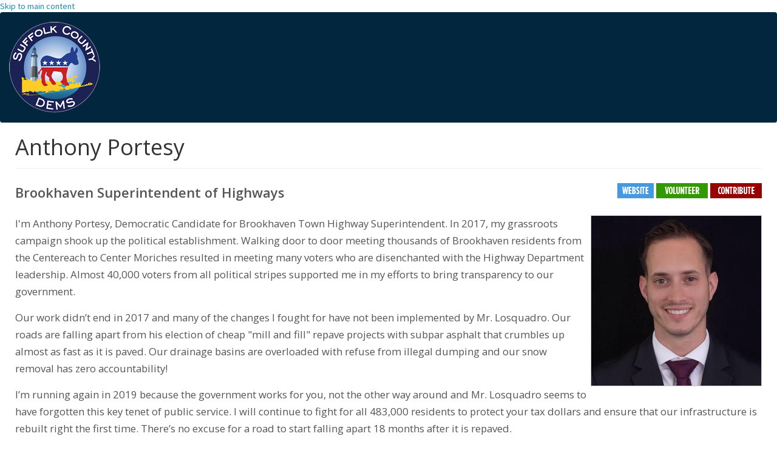

--- FILE ---
content_type: text/html; charset=utf-8
request_url: https://suffolkcountydems.com/candidate/anthony-portesy
body_size: 10997
content:
<!DOCTYPE html>
<html lang="en" dir="ltr"
  xmlns:fb="http://ogp.me/ns/fb#"
  xmlns:og="http://ogp.me/ns#"
  xmlns:article="http://ogp.me/ns/article#"
  xmlns:book="http://ogp.me/ns/book#"
  xmlns:profile="http://ogp.me/ns/profile#"
  xmlns:video="http://ogp.me/ns/video#"
  xmlns:product="http://ogp.me/ns/product#">
<head>
  <link rel="profile" href="http://www.w3.org/1999/xhtml/vocab" />
  <meta name="viewport" content="width=device-width, initial-scale=1.0">
  <meta http-equiv="Content-Type" content="text/html; charset=utf-8" />
<link rel="shortcut icon" href="https://suffolkcountydems.com/sites/default/files/SCDC_logo_final_sm_0.png" type="image/png" />
<meta name="description" content="I&#039;m Anthony Portesy, Democratic Candidate for Brookhaven Town Highway Superintendent. In 2017, my grassroots campaign shook up the political establishment. Walking door to door meeting thousands of Brookhaven residents from the Centereach to Center Moriches resulted in meeting many voters who are disenchanted with the Highway Department leadership. Almost 40,000 voters from all political stripes supported me in my efforts to bring transparency to our government." />
<meta name="generator" content="Drupal 7 (http://drupal.org)" />
<meta property="og:site_name" content="Suffolk County Democratic Committee" />
<meta property="og:type" content="article" />
<meta property="og:url" content="https://suffolkcountydems.com/candidate/anthony-portesy" />
<meta property="og:title" content="Anthony Portesy" />
<meta property="og:description" content="I&#039;m Anthony Portesy, Democratic Candidate for Brookhaven Town Highway Superintendent. In 2017, my grassroots campaign shook up the political establishment. Walking door to door meeting thousands of Brookhaven residents from the Centereach to Center Moriches resulted in meeting many voters who are disenchanted with the Highway Department leadership. Almost 40,000 voters from all political stripes supported me in my efforts to bring transparency to our government." />
<meta property="og:updated_time" content="2019-08-19T15:41:03-04:00" />
<meta property="article:published_time" content="2017-05-31T12:37:07-04:00" />
<meta property="article:modified_time" content="2019-08-19T15:41:03-04:00" />
<meta name="dcterms.title" content="Anthony Portesy" />
<meta name="dcterms.creator" content="SuffolkDems" />
<meta name="dcterms.description" content="I&#039;m Anthony Portesy, Democratic Candidate for Brookhaven Town Highway Superintendent. In 2017, my grassroots campaign shook up the political establishment. Walking door to door meeting thousands of Brookhaven residents from the Centereach to Center Moriches resulted in meeting many voters who are disenchanted with the Highway Department leadership. Almost 40,000 voters from all political stripes supported me in my efforts to bring transparency to our government." />
<meta name="dcterms.date" content="2017-05-31T12:37-04:00" />
  <title>Anthony Portesy | Suffolk County Democratic Committee</title>
  <style>
@import url("https://suffolkcountydems.com/modules/system/system.base.css?t7q7xi");
</style>
<style media="screen">
@import url("https://suffolkcountydems.com/sites/all/libraries/shadowbox/shadowbox.css?t7q7xi");
</style>
<style media="print">#sb-container{position:relative;}#sb-overlay{display:none;}#sb-wrapper{position:relative;top:0;left:0;}#sb-loading{display:none;}
</style>
<style>
@import url("https://suffolkcountydems.com/sites/all/modules/scroll_to_top/scroll_to_top.css?t7q7xi");
@import url("https://suffolkcountydems.com/sites/all/modules/calendar/css/calendar_multiday.css?t7q7xi");
@import url("https://suffolkcountydems.com/sites/all/modules/collapsiblock/collapsiblock.css?t7q7xi");
@import url("https://suffolkcountydems.com/sites/all/modules/date/date_api/date.css?t7q7xi");
@import url("https://suffolkcountydems.com/sites/all/modules/date/date_popup/themes/datepicker.1.7.css?t7q7xi");
@import url("https://suffolkcountydems.com/sites/all/modules/date/date_repeat_field/date_repeat_field.css?t7q7xi");
@import url("https://suffolkcountydems.com/sites/all/modules/domain/domain_nav/domain_nav.css?t7q7xi");
@import url("https://suffolkcountydems.com/modules/field/theme/field.css?t7q7xi");
@import url("https://suffolkcountydems.com/sites/all/modules/fitvids/fitvids.css?t7q7xi");
@import url("https://suffolkcountydems.com/modules/node/node.css?t7q7xi");
@import url("https://suffolkcountydems.com/sites/all/modules/picture/picture_wysiwyg.css?t7q7xi");
@import url("https://suffolkcountydems.com/sites/all/modules/youtube/css/youtube.css?t7q7xi");
@import url("https://suffolkcountydems.com/sites/all/modules/views/css/views.css?t7q7xi");
</style>
<style>
@import url("https://suffolkcountydems.com/sites/all/modules/bendy/bendy.css?t7q7xi");
@import url("https://suffolkcountydems.com/sites/all/modules/better_messages/better_messages_admin.css?t7q7xi");
@import url("https://suffolkcountydems.com/sites/all/modules/blockquote/blockquote.css?t7q7xi");
@import url("https://suffolkcountydems.com/sites/all/modules/blockquote/blockquote-neutralise.css?t7q7xi");
@import url("https://suffolkcountydems.com/sites/all/modules/cctags/cctags.css?t7q7xi");
@import url("https://suffolkcountydems.com/sites/all/modules/civicrm_multiday_event/civicrm_multiday_event.css?t7q7xi");
@import url("https://suffolkcountydems.com/sites/all/modules/colorbox/styles/default/colorbox_style.css?t7q7xi");
@import url("https://suffolkcountydems.com/sites/all/modules/ctools/css/ctools.css?t7q7xi");
@import url("https://suffolkcountydems.com/sites/all/modules/img_assist/img_assist.css?t7q7xi");
@import url("https://suffolkcountydems.com/sites/all/modules/panels/css/panels.css?t7q7xi");
</style>
<style>#back-top{right:40px;}#back-top span#button{background-color:#CCCCCC;}#back-top span#button:hover{opacity:1;filter:alpha(opacity = 1);background-color:#777777;}
</style>
<style>
@import url("https://suffolkcountydems.com/sites/all/modules/node_embed/plugins/node_embed/node_embed.css?t7q7xi");
@import url("https://suffolkcountydems.com/sites/default/files/css/follow.css?t7q7xi");
</style>
<link type="text/css" rel="stylesheet" href="https://cdn.jsdelivr.net/npm/bootswatch@3.4.0/lumen/bootstrap.css" media="all" />
<link type="text/css" rel="stylesheet" href="https://cdn.jsdelivr.net/npm/@unicorn-fail/drupal-bootstrap-styles@0.0.2/dist/3.3.6/7.x-3.x/drupal-bootstrap-lumen.css" media="all" />
<style>
@import url("https://suffolkcountydems.com/sites/all/themes/bootstrap_scdc/css/style.css?t7q7xi");
@import url("https://suffolkcountydems.com/sites/all/themes/bootstrap_scdc/Control.FullScreen.css?t7q7xi");
</style>
<style>
@import url("https://suffolkcountydems.com/sites/default/files/fontyourface/font.css?t7q7xi");
</style>
<link type="text/css" rel="stylesheet" href="https://fonts.googleapis.com/css?family=Montserrat:300,500,600,700,800|Open+Sans:300,600,700,800,400|Bowlby+One:regular|Open+Sans+Condensed:700|Roboto:300,700&amp;subset=latin-ext,latin" media="all" />
<style>
@import url("https://suffolkcountydems.com/sites/default/files/fontyourface/local_fonts/Eurostyle-normal-normal/stylesheet.css?t7q7xi");
@import url("https://suffolkcountydems.com/sites/default/files/fontyourface/local_fonts/Gotham-normal-bold/stylesheet.css?t7q7xi");
@import url("https://suffolkcountydems.com/sites/default/files/fontyourface/local_fonts/Gotham-normal-normal/stylesheet.css?t7q7xi");
@import url("https://suffolkcountydems.com/sites/default/files/fontyourface/local_fonts/LeageuGothic-italic-normal/stylesheet.css?t7q7xi");
@import url("https://suffolkcountydems.com/sites/default/files/fontyourface/local_fonts/LeageuGothic-normal-normal/stylesheet.css?t7q7xi");
@import url("https://suffolkcountydems.com/sites/default/files/fontyourface/local_fonts/LeageuGothic-oblique-normal/stylesheet.css?t7q7xi");
@import url("https://suffolkcountydems.com/sites/default/files/fontyourface/local_fonts/Optima-italic-bold/stylesheet.css?t7q7xi");
@import url("https://suffolkcountydems.com/sites/default/files/fontyourface/local_fonts/Optima-italic-normal/stylesheet.css?t7q7xi");
@import url("https://suffolkcountydems.com/sites/default/files/fontyourface/local_fonts/Optima-normal-bold/stylesheet.css?t7q7xi");
@import url("https://suffolkcountydems.com/sites/default/files/fontyourface/local_fonts/Optima-normal-bolder/stylesheet.css?t7q7xi");
@import url("https://suffolkcountydems.com/sites/default/files/fontyourface/local_fonts/Optima-normal-normal/stylesheet.css?t7q7xi");
</style>
  <!-- HTML5 element support for IE6-8 -->
  <!--[if lt IE 9]>
    <script src="https://cdn.jsdelivr.net/html5shiv/3.7.3/html5shiv-printshiv.min.js"></script>
  <![endif]-->
  <script src="https://suffolkcountydems.com/sites/all/modules/jquery_update/replace/jquery/2.2/jquery.min.js?v=2.2.4"></script>
<script>jQuery.migrateMute=true;jQuery.migrateTrace=false;</script>
<script src="//code.jquery.com/jquery-migrate-1.4.1.min.js"></script>
<script>window.jQuery && window.jQuery.migrateWarnings || document.write("<script src='/sites/all/modules/jquery_update/replace/jquery-migrate/1.4.1/jquery-migrate.min.js'>\x3C/script>")</script>
<script src="https://suffolkcountydems.com/misc/jquery-extend-3.4.0.js?v=2.2.4"></script>
<script src="https://suffolkcountydems.com/misc/jquery-html-prefilter-3.5.0-backport.js?v=2.2.4"></script>
<script src="https://suffolkcountydems.com/misc/jquery.once.js?v=1.2"></script>
<script src="https://suffolkcountydems.com/misc/drupal.js?t7q7xi"></script>
<script src="https://suffolkcountydems.com/sites/all/libraries/fitvids/jquery.fitvids.js?t7q7xi"></script>
<script src="https://suffolkcountydems.com/sites/all/modules/jquery_update/js/jquery_browser.js?v=0.0.1"></script>
<script src="https://suffolkcountydems.com/sites/all/modules/jquery_update/replace/ui/external/jquery.cookie.js?v=67fb34f6a866c40d0570"></script>
<script src="https://suffolkcountydems.com/sites/all/libraries/shadowbox/shadowbox.js?v=3.0.3"></script>
<script src="https://suffolkcountydems.com/sites/all/modules/shadowbox/shadowbox_auto.js?v=3.0.3"></script>
<script src="https://suffolkcountydems.com/misc/form.js?v=7.97"></script>
<script src="https://cdn.jsdelivr.net/npm/bootstrap@3.4.1/dist/js/bootstrap.js"></script>
<script>document.createElement( "picture" );</script>
<script src="https://suffolkcountydems.com/sites/all/modules/collapsiblock/collapsiblock.js?t7q7xi"></script>
<script src="https://suffolkcountydems.com/sites/all/modules/fitvids/fitvids.js?t7q7xi"></script>
<script src="https://suffolkcountydems.com/sites/all/libraries/colorbox/jquery.colorbox-min.js?t7q7xi"></script>
<script src="https://suffolkcountydems.com/sites/all/modules/colorbox/js/colorbox.js?t7q7xi"></script>
<script src="https://suffolkcountydems.com/sites/all/modules/colorbox/styles/default/colorbox_style.js?t7q7xi"></script>
<script src="https://suffolkcountydems.com/sites/all/modules/colorbox/js/colorbox_load.js?t7q7xi"></script>
<script src="https://suffolkcountydems.com/sites/all/modules/colorbox/js/colorbox_inline.js?t7q7xi"></script>
<script src="https://suffolkcountydems.com/sites/all/modules/external/external.js?t7q7xi"></script>
<script src="https://suffolkcountydems.com/sites/all/modules/img_assist/img_assist.js?t7q7xi"></script>
<script src="https://suffolkcountydems.com/sites/all/modules/jcaption/jcaption.js?t7q7xi"></script>
<script src="https://suffolkcountydems.com/sites/all/libraries/modernizr/modernizr.min.js?t7q7xi"></script>
<script src="https://suffolkcountydems.com/sites/all/modules/scroll_to_top/scroll_to_top.js?t7q7xi"></script>
<script src="https://suffolkcountydems.com/sites/all/libraries/jstorage/jstorage.min.js?t7q7xi"></script>
<script src="https://suffolkcountydems.com/sites/all/modules/custom_search/js/custom_search.js?t7q7xi"></script>
<script src="https://suffolkcountydems.com/sites/all/modules/google_analytics/googleanalytics.js?t7q7xi"></script>
<script>(function(i,s,o,g,r,a,m){i["GoogleAnalyticsObject"]=r;i[r]=i[r]||function(){(i[r].q=i[r].q||[]).push(arguments)},i[r].l=1*new Date();a=s.createElement(o),m=s.getElementsByTagName(o)[0];a.async=1;a.src=g;m.parentNode.insertBefore(a,m)})(window,document,"script","//www.google-analytics.com/analytics.js","ga");ga("create", "UA-22716376-1", {"cookieDomain":"auto"});ga("send", "pageview");</script>
<script src="https://suffolkcountydems.com/sites/all/themes/bootstrap/js/misc/_collapse.js?v=7.97"></script>
<script src="https://suffolkcountydems.com/sites/all/modules/field_group/field_group.js?t7q7xi"></script>
<script src="https://suffolkcountydems.com/sites/all/themes/bootstrap_scdc/Control.FullScreen.js?t7q7xi"></script>
<script>
          Shadowbox.path = "/sites/all/libraries/shadowbox/";
        </script>
<script>jQuery.extend(Drupal.settings, {"basePath":"\/","pathPrefix":"","setHasJsCookie":0,"ajaxPageState":{"theme":"bootstrap_scdc","theme_token":"ya7kr3Fu4tEOm-HWNPoZGhbAV7VYMSfz6n_pJj7-7U4","js":{"sites\/all\/modules\/picture\/picturefill2\/picturefill.min.js":1,"sites\/all\/modules\/picture\/picture.min.js":1,"https:\/\/platform.twitter.com\/widgets.js":1,"sites\/all\/modules\/addthis\/addthis.js":1,"":1,"sites\/all\/themes\/bootstrap\/js\/bootstrap.js":1,"sites\/all\/modules\/jquery_update\/replace\/jquery\/2.2\/jquery.min.js":1,"0":1,"\/\/code.jquery.com\/jquery-migrate-1.4.1.min.js":1,"1":1,"misc\/jquery-extend-3.4.0.js":1,"misc\/jquery-html-prefilter-3.5.0-backport.js":1,"misc\/jquery.once.js":1,"misc\/drupal.js":1,"sites\/all\/libraries\/fitvids\/jquery.fitvids.js":1,"sites\/all\/modules\/jquery_update\/js\/jquery_browser.js":1,"sites\/all\/modules\/jquery_update\/replace\/ui\/external\/jquery.cookie.js":1,"sites\/all\/libraries\/shadowbox\/shadowbox.js":1,"sites\/all\/modules\/shadowbox\/shadowbox_auto.js":1,"misc\/form.js":1,"https:\/\/cdn.jsdelivr.net\/npm\/bootstrap@3.4.1\/dist\/js\/bootstrap.js":1,"2":1,"sites\/all\/modules\/collapsiblock\/collapsiblock.js":1,"sites\/all\/modules\/fitvids\/fitvids.js":1,"sites\/all\/libraries\/colorbox\/jquery.colorbox-min.js":1,"sites\/all\/modules\/colorbox\/js\/colorbox.js":1,"sites\/all\/modules\/colorbox\/styles\/default\/colorbox_style.js":1,"sites\/all\/modules\/colorbox\/js\/colorbox_load.js":1,"sites\/all\/modules\/colorbox\/js\/colorbox_inline.js":1,"sites\/all\/modules\/external\/external.js":1,"sites\/all\/modules\/img_assist\/img_assist.js":1,"sites\/all\/modules\/jcaption\/jcaption.js":1,"sites\/all\/libraries\/modernizr\/modernizr.min.js":1,"sites\/all\/modules\/scroll_to_top\/scroll_to_top.js":1,"sites\/all\/libraries\/jstorage\/jstorage.min.js":1,"sites\/all\/modules\/custom_search\/js\/custom_search.js":1,"sites\/all\/modules\/google_analytics\/googleanalytics.js":1,"3":1,"sites\/all\/themes\/bootstrap\/js\/misc\/_collapse.js":1,"sites\/all\/modules\/field_group\/field_group.js":1,"sites\/all\/themes\/bootstrap_scdc\/Control.FullScreen.js":1,"4":1},"css":{"modules\/system\/system.base.css":1,"sites\/all\/libraries\/shadowbox\/shadowbox.css":1,"1":1,"sites\/all\/modules\/scroll_to_top\/scroll_to_top.css":1,"sites\/all\/modules\/calendar\/css\/calendar_multiday.css":1,"sites\/all\/modules\/collapsiblock\/collapsiblock.css":1,"sites\/all\/modules\/date\/date_api\/date.css":1,"sites\/all\/modules\/date\/date_popup\/themes\/datepicker.1.7.css":1,"sites\/all\/modules\/date\/date_repeat_field\/date_repeat_field.css":1,"sites\/all\/modules\/domain\/domain_nav\/domain_nav.css":1,"modules\/field\/theme\/field.css":1,"sites\/all\/modules\/fitvids\/fitvids.css":1,"modules\/node\/node.css":1,"sites\/all\/modules\/picture\/picture_wysiwyg.css":1,"sites\/all\/modules\/youtube\/css\/youtube.css":1,"sites\/all\/modules\/views\/css\/views.css":1,"sites\/all\/modules\/bendy\/bendy.css":1,"sites\/all\/modules\/better_messages\/better_messages_admin.css":1,"sites\/all\/modules\/blockquote\/blockquote.css":1,"sites\/all\/modules\/blockquote\/blockquote-neutralise.css":1,"sites\/all\/modules\/cctags\/cctags.css":1,"sites\/all\/modules\/civicrm_multiday_event\/civicrm_multiday_event.css":1,"sites\/all\/modules\/colorbox\/styles\/default\/colorbox_style.css":1,"sites\/all\/modules\/ctools\/css\/ctools.css":1,"sites\/all\/modules\/img_assist\/img_assist.css":1,"sites\/all\/modules\/panels\/css\/panels.css":1,"0":1,"sites\/all\/modules\/node_embed\/plugins\/node_embed\/node_embed.css":1,"sites\/default\/files\/css\/follow.css":1,"https:\/\/cdn.jsdelivr.net\/npm\/bootswatch@3.4.0\/lumen\/bootstrap.css":1,"https:\/\/cdn.jsdelivr.net\/npm\/@unicorn-fail\/drupal-bootstrap-styles@0.0.2\/dist\/3.3.6\/7.x-3.x\/drupal-bootstrap-lumen.css":1,"sites\/all\/themes\/bootstrap_scdc\/css\/style.css":1,"sites\/all\/themes\/bootstrap_scdc\/Control.FullScreen.css":1,"sites\/default\/files\/fontyourface\/font.css":1,"https:\/\/fonts.googleapis.com\/css?family=Montserrat:300,500,600,700,800|Open+Sans:300,600,700,800,400|Bowlby+One:regular|Open+Sans+Condensed:700|Roboto:300,700\u0026subset=latin-ext,latin":1,"public:\/\/fontyourface\/local_fonts\/Eurostyle-normal-normal\/stylesheet.css":1,"public:\/\/fontyourface\/local_fonts\/Gotham-normal-bold\/stylesheet.css":1,"public:\/\/fontyourface\/local_fonts\/Gotham-normal-normal\/stylesheet.css":1,"public:\/\/fontyourface\/local_fonts\/LeageuGothic-italic-normal\/stylesheet.css":1,"public:\/\/fontyourface\/local_fonts\/LeageuGothic-normal-normal\/stylesheet.css":1,"public:\/\/fontyourface\/local_fonts\/LeageuGothic-oblique-normal\/stylesheet.css":1,"public:\/\/fontyourface\/local_fonts\/Optima-italic-bold\/stylesheet.css":1,"public:\/\/fontyourface\/local_fonts\/Optima-italic-normal\/stylesheet.css":1,"public:\/\/fontyourface\/local_fonts\/Optima-normal-bold\/stylesheet.css":1,"public:\/\/fontyourface\/local_fonts\/Optima-normal-bolder\/stylesheet.css":1,"public:\/\/fontyourface\/local_fonts\/Optima-normal-normal\/stylesheet.css":1}},"collapsiblock":{"blocks":{"block-views-officeholder-view-block":"4","block-views-officeholder-view-block-1":"4","block-views-officeholder-view-block-2":"4","block-views-nodequeue-2-block":"4","block-block-16":"1","block-block-17":"1","block-views-officeholder-view-block-3":"4","block-views-officeholder-view-block-4":"4","block-views-nodequeue-3-block":"4","block-views-nodequeue-4-block":"4","block-system-navigation":"1","block-user-login":"1","block-views-nodequeue-5-block":"4","block-views-nodequeue-6-block":"4","block-views-nodequeue-7-block":"4","block-views-nodequeue-8-block":"4","block-views-nodequeue-9-block":"4","block-views-nodequeue-10-block":"4","block-views-nodequeue-11-block":"1","block-views-nodequeue-12-block":"1","block-views-nodequeue-13-block":"1","block-block-18":"1","block-block-20":"1","block-block-21":"1","block-block-24":"1","block-views-featured-block":"1","block-block-26":"1","block-aggregator-feed-1":"1","block-text-resize-0":"1","block-addthis-addthis-block":"1","block-views-youtube-block":"1","block-views-youtube-block-1":"1","block-block-5":"1","block-block-4":"1","block-block-3":"1","block-block-1":"1","block-block-19":"1","block-block-22":"1","block-block-23":"1","block-superfish-1":"1","block-system-powered-by":"1","block-views-front-page-gregory-block-1":"1","block-system-main":"1","block-views-scdc-news-block-1":"1","block-block-27":"1","block-block-28":"1","block-views-news-roundup-block-1":"1","block-block-25":"1","block-views-frontpage-smithtown-block-1":"1","block-views-civicrm-events-block":"1","block-block-15":"1","block-widgets-s-socialmedia-profile-buttons":"1","block-block-29":"1","block-block-30":"1","block-block-31":"1","block-block-10":"1","block-views-scdc-news-block":"1","block-block-11":"1","block-block-12":"1","block-block-13":"1","block-block-14":"1","block-block-38":"1","block-block-37":"1","block-views-smithtown-upcoming-events-block":"1","block-block-7":"1","block-block-8":"1","block-block-32":"1","block-block-39":"1","block-views-nodequeue-1-block-3":"1","block-block-45":"1","block-block-46":"1","block-block-47":"1","block-block-48":"1","block-block-49":"1","block-quicktabs-front-page-quicktabs-babylon":"1","block-views-nodequeue-14-block-1":"3","block-views-nodequeue-14-block-2":"4","block-views-nodequeue-1-block-4":"1","block-block-52":"1","block-block-51":"1","block-block-53":"1","block-block-54":"1","block-block-55":"1","block-views-front-page-scdc--block-3":"1","block-views-front-page-scdc--block-2":"1","block-block-60":"1","block-block-59":"1","block-block-57":"1","block-block-58":"1","block-block-56":"1","block-block-62":"1","block-views-nodequeue-1-block-5":"1","block-quicktabs-quicktabs-front-page-anker":"1","block-block-66":"1","block-block-72":"1","block-tagclouds-1":"1","block-tagadelic-15":"1","block-views-nodequeue-1-block-6":"1","block-views-front-page-scdc--block-5":"1","block-block-77":"1","block-block-78":"1","block-block-79":"1","block-block-80":"1","block-block-82":"1","block-views-50582bfa0986a8ca66b604ef397c895c":"1","block-block-74":"1","block-block-70":"1","block-block-73":"1","block-block-69":"1","block-block-68":"1","block-block-71":"1","block-block-67":"1","block-block-84":"1","block-block-86":"1","block-block-85":"1","block-addthis-addthis":"1","block-block-42":"1","block-views-nodequeue-1-block-8":"1","block-block-89":"1","block-block-93":"1","block-views-front-page-scdc--block-6":"1","block-views-endorsements-block-1":"1","block-block-90":"1","block-block-91":"1","block-block-96":"1","block-block-97":"1","block-superfish-2":"1","block-block-99":"1","block-jquery-countdown-timer-jquery-countdown-timer":"1","block-views-c3d5c55e880b76633c954a115ae491e9":"1","block-block-92":"1","block-block-88":"1","block-block-95":"1","block-views-nodequeue-14-block-3":"4","block-views-nodequeue-1-block-9":"1","block-views-front-page-scdc--block-7":"1","block-block-94":"1","block-jump-menu-jump-menu-m-menu-main-menu---duj":"1","block-superfish-3":"1","block-block-110":"1","block-block-81":"1","block-jump-menu-jump-menu-m-menu-main-menu---bee":"1","block-block-106":"1","block-block-101":"1","block-custom-search-blocks-1":"1","block-block-87":"1","block-views-nodequeue-1-block-10":"1","block-views-front-page-scdc--block-8":"1","block-superfish-4":"1","block-jump-menu-jump-menu-m-menu-main-menu---bro":"1","block-block-116":"1","block-block-114":"1","block-block-112":"1","block-block-117":"1","block-block-113":"1","block-block-115":"1","block-block-111":"1","block-block-118":"1","block-block-120":"1","block-block-119":"1","block-block-76":"1","block-block-107":"1","block-block-102":"1","block-block-100":"1","block-superfish-5":"1","block-views-f5a0e72726b1e3b35814b753d7fc049f":"1","block-quicktabs-connect-falcone":"1","block-jump-menu-jump-menu-m-menu-main-menu---fal":"1","block-views-welcome-view-block":"1","block-block-108":"1","block-block-103":"1","block-menu-menu-main-menu---bellone":"1","block-jump-menu-jump-menu-m-menu-main-menu---bel":"1","block-block-43":"1","block-block-44":"1","block-block-109":"1","block-block-104":"1","block-block-83":"1","block-views-5f17ea42b3f362929129360a224e2c6c":"1","block-block-50":"1","block-menu-menu-main-menu---southold":"1","block-block-125":"1","block-views-nodequeue-1-block-11":"1","block-views-front-page-scdc--block-9":"1","block-block-126":"1","block-block-129":"1","block-block-128":"1","block-block-127":"1","block-views-civicrm-events-block-7":"1","block-textsize-form":"1","block-views-front-page-scdc--block-10":"1","block-views-2ad69f8f1bcc78d70fc47ba8dd791807":"1","block-views-nodequeue-11-block-1":"1","block-views-nodequeue-13-block-1":"1","block-views-links-block-1":"1","block-views-links-block-2":"1","block-views-links-block-3":"1","block-views-links-block-4":"1","block-jump-menu-jump-menu-m-menu-main-menu---bab":"1","block-block-65":"1","block-views-block-view-block":"1","block-block-134":"1","block-views-resources-view-block":"1","block-views-links-block-5":"1","block-jump-menu-jump-menu-m-menu-main-menu---smi":"1","block-menu-menu-main-menu---smithtown":"1","block-block-36":"1","block-block-137":"1","block-block-138":"1","block-views-town-of-islip-nodequeue-block":"1","block-block-139":"1","block-follow-site":"1","block-block-142":"1","block-block-143":"1","block-views-nodequeue-1-block-12":"1","block-quicktabs--none-":"1","block-views-front-page-scdc--block-11":"1","block-views-civicrm-events-block-9":"1","block-views-2ec74023cb88f53652528b7f96c8d13f":"1","block-block-75":"1","block-system-main-menu":"1","block-jump-menu-jump-menu-m-main-menu":"1","block-menu-menu-main-menu---calarco":"1","block-jump-menu-jump-menu-m-menu-main-menu---isl":"1","block-jump-menu-jump-menu-m-menu-main-menu---sou":"1","block-jump-menu-jump-menu-m-menu-main-menu---ank":"1","block-block-63":"1","block-views-nodequeue-1-block-13":"1","block-views-nodequeue-1-block-14":"1","block-panels-mini-calarco-front-page-panels":"1","block-block-147":"1","block-block-148":"1","block-views-front-page-scdc--block-12":"1","block-block-149":"1","block-jump-menu-jump-menu-m-menu-main-menu---cal":"1","block-block-150":"1","block-superfish-6":"1","block-google-civic-google-civic-address":"1","block-block-151":"1","block-quicktabs-quicktabs-calarco":"1","block-panels-mini-calarco-sidebar-left":"1","block-panels-mini-calarco-sidebar-right":"1","block-views-endorsements-block-2":"1","block-block-155":"1","block-views-civicrm-events-block-10":"1","block-block-105":"1","block-menu-menu-main-menu---krupski":"1","block-jump-menu-jump-menu-m-menu-main-menu---kru":"1","block-views-nodequeue-1-block-1":"1","block-views-nodequeue-1-block-15":"1","block-views-front-page-scdc--block-13":"1","block-block-157":"1","block-search-form":"1","block-views-e5a262858851040624fae09042447384":"1","block-block-162":"1","block-block-163":"1","block-views-civicrm-events-block-11":"1","block-views-nodequeue-14-block-4":"2","block-views-nodequeue-14-block-5":"4","block-views-nodequeue-14-block-6":"3","block-views-nodequeue-14-block-7":"2","block-views-b044e403b4451ea735c1c4246a3ae673":"1","block-block-131":"1","block-block-132":"1","block-jump-menu-jump-menu-m-menu-main-menu---she":"1","block-menu-menu-main-menu---shelter-island":"1","block-views-nodequeue-1-block-16":"1","block-block-175":"1","block-block-130":"1","block-views-front-page-scdc--block-14":"1","block-views-civicrm-events-block-12":"1","block-block-179":"1","block-block-174":"1","block-views-nodequeue-1-block-17":"1","block-views-civicrm-events-block-13":"1","block-views-front-page-scdc--block-15":"1","block-jump-menu-jump-menu-m-menu-main-menu---riv":"1","block-menu-menu-main-menu---riverhead":"1","block-block-182":"1","block-block-183":"1","block-block-186":"1","block-block-189":"1","block-block-185":"1","block-block-180":"1","block-block-181":"1","block-views-872840fe6365b739728c626cc5c30e09":"1","block-views-d2b6665f216f1f2d1f07a8a5145dfb15":"1","block-block-144":"1","block-views-bebdf056f34d3fe4f3e43e6beac79dae":"1","block-block-146":"1","block-block-152":"1","block-block-154":"1","block-views-7a14427af098d3cd06ed48525366bf9e":"1","block-block-156":"1","block-block-153":"1","block-webform-client-block-1359":"1","block-webform-client-block-1361":"1","block-views-youtube-block-2":"1","block-views-nodequeue-1-block-18":"1","block-menu-menu-main-menu---huntington":"1","block-views-front-page-scdc--block-16":"1","block-block-190":"1","block-block-191":"1","block-block-197":"1","block-views-civicrm-events-block-1":"1","block-views-7cf60938207abf0325ac05b71939eff0":"1","block-block-198":"1","block-block-199":"1","block-block-200":"1","block-views-resources-view-block-1":"1","block-views-nodequeue-14-block-8":"1","block-jump-menu-jump-menu-m-menu-main-menu---hun":"1","block-views-nodequeue-14-block-9":"1","block-flickrgallery-flickrgallery-block":"2","block-block-201":"1","block-cctags-1":"1","block-cctags-2":"1","block-block-202":"1","block-block-64":"1","block-block-203":"1","block-views-front-page-scdc--block-17":"1","block-menu-menu-main-menu---mangan-irizarry":"1","block-block-204":"1","block-block-205":"1","block-jump-menu-jump-menu-m-menu-main-menu---man":"1","block-block-206":"1","block-block-208":"1","block-block-209":"1","block-views-nodequeue-1-block-19":"1","block-views-front-page-scdc--block-18":"1","block-views-civicrm-events-block-15":"1","block-block-216":"1","block-menu-menu-main-menu---spencer":"1","block-block-145":"1","block-block-169":"1","block-block-207":"1","block-views-nodequeue-1-block-20":"1","block-block-221":"1","block-views-front-page-scdc--block-19":"1","block-block-230":"1","block-views-ad0febd2b600c536749c01c624b72910":"1","block-jump-menu-jump-menu-m-menu-main-menu---sch":"1","block-menu-menu-main-menu---schneiderman":"1","block-block-232":"1","block-block-238":"1","block-block-237":"1","block-block-235":"1","block-block-135":"1","block-views-nodequeue-14-block-10":"4","block-views-nodequeue-14-block-11":"4","block-views-endorsements-block-3":"1","block-views-nodequeue-14-block-12":"4","block-block-242":"1","block-jump-menu-jump-menu-m-menu-main-menu---dol":"1","block-block-245":"1","block-block-250":"1","block-block-247":"1","block-nice-menus-1":"1","block-block-252":"1","block-jump-menu-jump-menu-m-menu-main-menu---sna":"1","block-jump-menu-jump-menu-m-menu-main-menu---lin":"1","block-views-civicrm-events-block-2":"1","block-block-255":"1","block-block-223":"1","block-block-229":"1","block-views-civicrm-events-block-16":"1","block-block-219":"1","block-block-224":"1","block-views-nodequeue-14-block-13":"4","block-menu-menu-main-menu---hennessey":"1","block-block-265":"1","block-menu-menu-main-menu---schiliro":"1","block-block-268":"1","block-superfish-7":"1","block-jump-menu-jump-menu-m-menu-main-menu---hen":"1","block-block-275":"1","block-menu-menu-main-menu---gaughran":"1","block-block-278":"1","block-superfish-10":"1","block-block-280":"1","block-block-281":"1","block-block-282":"1","block-block-283":"1","block-block-279":"1","block-block-285":"1","block-block-284":"1","block-menu-menu-main-menu---bishop":"1","block-superfish-11":"1","block-block-291":"1","block-block-287":"1","block-block-295":"1","block-block-277":"1","block-block-298":"1","block-superfish-12":"1","block-block-260":"1","block-block-261":"1","block-block-299":"1","block-views-front-page-scdc--block-28":"1","block-block-306":"1","block-block-303":"1","block-block-300":"1","block-block-308":"1","block-block-313":"1","block-menu-menu-main-menu---sini":"1","block-menu-menu-main-menu---fleming":"1","block-views-nodequeue-1-block-30":"1","block-views-front-page-scdc--block-29":"1","block-block-6":"1","block-panels-mini-action-blocks-internal-fleming":"1","block-block-314":"1","block-block-315":"1","block-block-316":"1","block-block-317":"1","block-views-88062b3f2fa62a7bdca53ab4a413c164":"1","block-jump-menu-jump-menu-m-menu-main-menu---fle":"1","block-views-front-page-scdc--block-30":"1","block-views-nodequeue-1-block-31":"1","block-panels-mini-action-blocks-internal-sini":"1","block-views-08ea55f62460347efeb377a53f34304e":"1","block-jump-menu-jump-menu-m-menu-main-menu---sin":"1","block-block-323":"1","block-block-318":"1","block-block-324":"1","block-block-325":"1","block-block-328":"1","block-block-236":"1","block-block-167":"1","block-block-319":"1","block-views-nodequeue-14-block-14":"1","block-views-nodequeue-14-block-15":"2","block-superfish-13":"1","block-jump-menu-jump-menu-m-menu-main-menu---sla":"1","block-block-337":"1","block-views-nodequeue-1-block-32":"1","block-block-335":"1","block-block-334":"1","block-block-336":"1","block-block-333":"1","block-views-front-page-scdc--block-31":"1","block-block-340":"1","block-block-338":"1","block-block-341":"1","block-block-339":"1","block-block-342":"1","block-views-officeholder-view-block-5":"4","block-views-nodequeue-1-block-33":"1","block-superfish-14":"1","block-jump-menu-jump-menu-m-menu-main-menu---don":"1","block-views-front-page-scdc--block-32":"1","block-views-f369cb07ab9d913d83410e48800c6705":"1","block-superfish-15":"1","block-jump-menu-jump-menu-m-menu-main-menu---mar":"1","block-views-nodequeue-1-block-34":"1","block-views-front-page-scdc--block-33":"1","block-views-5bb131ccbb4099d3454c4b0799fb6dbb":"1","block-views-nodequeue-14-block-16":"2","block-block-355":"1","block-views-civicrm-events-block-22":"1","block-superfish-16":"1","block-block-359":"1","block-views-nodequeue-1-block-35":"1","block-panels-mini-action-blocks-front-toulon":"1","block-views-front-page-scdc--block-34":"1","block-jump-menu-jump-menu-m-menu-main-menu---tou":"1","block-block-363":"1","block-block-364":"1","block-block-158":"1","block-block-366":"1","block-block-40":"1","block-views-smithtown-news-block-1":"1","block-views-civicrm-events-block-5":"1","block-block-367":"1","block-views-nodequeue-14-block-17":"2","block-block-124":"1","block-google-translator-active-languages":"1","block-block-368":"1","block-block-369":"1","block-block-370":"1","block-block-372":"1","block-block-373":"1","block-block-371":"1","block-block-351":"1","block-superfish-17":"1","block-block-380":"1","block-block-381":"1","block-block-382":"1","block-block-377":"1","block-block-374":"1","block-block-379":"1","block-views-nodequeue-14-block-19":"4","block-views-nodequeue-14-block-20":"4","block-views-nodequeue-14-block-21":"4","block-views-nodequeue-14-block-22":"4","block-views-nodequeue-14-block-23":"1","block-views-nodequeue-14-block-24":"1","block-views-nodequeue-14-block-25":"1","block-block-231":"1","block-block-383":"1","block-block-384":"1","block-panels-mini-action-blocks-3-richberg":"1","block-block-389":"1","block-block-386":"1","block-block-390":"1","block-block-388":"1","block-views-calendar-legend-block":"1","block-views-3838147a41c7992a0c7c0178d7341a86":"1","block-views-nodequeue-14-block-27":"4","block-block-397":"1","block-block-398":"1","block-views-front-page-slideshow-block":"1","block-gtranslate-gtranslate":"1","block-views-officeholder-view-block-6":"4","block-views-officeholder-view-block-7":"4","block-views-officeholder-view-block-8":"4","block-views-officeholder-view-block-10":"4","block-views-officeholder-view-block-9":"4","block-views-nodequeue-3-block-1":"4","block-views-nodequeue-4-block-1":"4","block-views-nodequeue-5-block-1":"4","block-views-nodequeue-6-block-1":"4","block-views-town-of-islip-nodequeue-block-1":"4","block-views-nodequeue-8-block-1":"4","block-views-nodequeue-9-block-1":"4","block-views-nodequeue-10-block-1":"4","block-views-nodequeue-2-block-1":"4","block-views-civicrm-events-block-24":"1","block-views-nodequeue-14-block-28":"4","block-block-400":"1","block-block-401":"1","block-views-slideshow-fixed-slides--block":"1","block-views-endorsements-block-6":"1","block-views-endorsements-block-7":"1","block-panels-mini-three-panel-action-links":"1","block-block-399":"1","block-block-393":"1","block-views-front-page-slideshow-block-1":"1","block-panels-mini-three-panel-action-southold":"1","block-views-scdc-news-block-3":"1","block-views-scdc-news-block-2":"1","block-block-405":"1","block-views-endorsements-block-8":"1","block-block-403":"1","block-block-395":"1","block-block-412":"1","block-block-413":"1","block-views-nodequeue-14-block-29":"4","block-views-officeholder-view-block-11":"4","block-block-192":"1","block-block-239":"1","block-block-184":"1","block-block-170":"1","block-block-227":"1","block-block-220":"1","block-block-234":"1","block-block-362":"1","block-block-164":"1","block-block-160":"1","block-block-376":"1","block-block-378":"1","block-webform-client-block-10227":"1","block-menu-menu-main-menu---babylon":"1","block-block-418":"1","block-block-419":"2","block-block-416":"1","block-block-417":"1","block-block-414":"1","block-views-simple-event-calendar-block-2":"1","block-views-simple-event-calendar-block-3":"1","block-block-375":"1","block-block-420":"1","block-views-nodequeue-14-block-30":"1","block-block-404":"1","block-block-421":"1"},"default_state":"1","slide_type":"1","slide_speed":"400","block_title":":header:first","block":".block","block_content":".content"},"colorbox":{"opacity":"0.85","current":"{current} of {total}","previous":"\u00ab Prev","next":"Next \u00bb","close":"Close","maxWidth":"98%","maxHeight":"98%","fixed":true,"mobiledetect":true,"mobiledevicewidth":"480px","file_public_path":"\/sites\/default\/files","specificPagesDefaultValue":"admin*\nimagebrowser*\nimg_assist*\nimce*\nnode\/add\/*\nnode\/*\/edit\nprint\/*\nprintpdf\/*\nsystem\/ajax\nsystem\/ajax\/*"},"externalpdf":1,"jcaption":{"jcaption_selectors":[".not-front .article-full .article-content img",".not-front .node-article .field-name-field-image img"],"jcaption_alt_title":"alt","jcaption_requireText":1,"jcaption_copyStyle":1,"jcaption_removeStyle":1,"jcaption_removeClass":1,"jcaption_removeAlign":1,"jcaption_copyAlignmentToClass":0,"jcaption_copyFloatToClass":1,"jcaption_copyClassToClass":1,"jcaption_autoWidth":1,"jcaption_keepLink":1,"jcaption_styleMarkup":"font-size: 14px; color: #888888; font-style: italic; text-align: center; margin-top: .3em;","jcaption_animate":0,"jcaption_showDuration":"200","jcaption_hideDuration":"200"},"jcarousel":{"ajaxPath":"\/jcarousel\/ajax\/views"},"modernizrPath":false,"modernizrServerside":false,"scroll_to_top":{"label":"Back to top"},"shadowbox":{"animate":1,"animateFade":1,"animSequence":"wh","auto_enable_all_images":0,"auto_gallery":0,"autoplayMovies":true,"continuous":0,"counterLimit":"10","counterType":"default","displayCounter":1,"displayNav":1,"enableKeys":1,"fadeDuration":"0.35","handleOversize":"resize","handleUnsupported":"link","initialHeight":160,"initialWidth":320,"language":"en","modal":false,"overlayColor":"#000","overlayOpacity":"0.85","resizeDuration":"0.35","showMovieControls":1,"slideshowDelay":"0","viewportPadding":20,"useSizzle":0},"custom_search":{"form_target":"_self","solr":0},"fitvids":{"custom_domains":[],"selectors":["html5-video-container"],"simplifymarkup":1},"googleanalytics":{"trackOutbound":1,"trackMailto":1,"trackDownload":1,"trackDownloadExtensions":"7z|aac|arc|arj|asf|asx|avi|bin|csv|doc(x|m)?|dot(x|m)?|exe|flv|gif|gz|gzip|hqx|jar|jpe?g|js|mp(2|3|4|e?g)|mov(ie)?|msi|msp|pdf|phps|png|ppt(x|m)?|pot(x|m)?|pps(x|m)?|ppam|sld(x|m)?|thmx|qtm?|ra(m|r)?|sea|sit|tar|tgz|torrent|txt|wav|wma|wmv|wpd|xls(x|m|b)?|xlt(x|m)|xlam|xml|z|zip","trackColorbox":1},"field_group":{"div":"full"},"bootstrap":{"anchorsFix":"0","anchorsSmoothScrolling":"0","formHasError":1,"popoverEnabled":1,"popoverOptions":{"animation":1,"html":0,"placement":"right","selector":"","trigger":"click","triggerAutoclose":1,"title":"","content":"","delay":0,"container":"body"},"tooltipEnabled":1,"tooltipOptions":{"animation":1,"html":0,"placement":"auto left","selector":"","trigger":"hover focus","delay":0,"container":"body"}}});</script>
  <!-- <link rel="stylesheet" type="text/css" href="//cdn.curator.io/3.1/css/curator.css"/> -->
</head>
<script type="text/javascript">
var _userway_config = {
account: 'eQ47mRDEQA'
};
</script>
<script type="text/javascript" src="https://cdn.userway.org/widget.js"></script>
<body class="html not-front not-logged-in no-sidebars page-node page-node- page-node-4962 node-type-candidate domain-master-icrmedia-com candidate anthony-portesy">
<div id="fb-root"></div>
<script async defer crossorigin="anonymous" src="https://connect.facebook.net/en_US/sdk.js#xfbml=1&version=v11.0"></script>
  <div id="skip-link">
    <a href="#main-content" class="element-invisible element-focusable">Skip to main content</a>
  </div>
    <div id="stage">
<header id="navbar" role="banner" class="navbar container-fluid navbar-default">
  <div class="container-fluid">
                <div class="region region-site-name">
    <section id="block-block-393" class="block block-block clearfix">

          <div class="content">
  <p id="site-name">Suffolk County Democrats</p></div>
</section>
  </div>
              <div class="navbar-header">
              <a class="logo navbar-btn pull-left" href="/" title="Home">
          <img src="https://suffolkcountydems.com/sites/default/files/scdc_logo_yellow_border_150_0.png" alt="Home" />
        </a>
      
      
          </div>

      </div>
</header>



  <header role="banner" id="page-header">
    
      </header> <!-- /#page-header -->
  
  <div class="row container-fluid">  
         </div>
      
      <div class="row container-fluid">  
         </div>
      
<div class="row container-fluid">  
         </div>
      
<div class="row container-fluid">  
         </div>
      
<div class="row container-fluid">  
         </div>
      
<div class="row container-fluid">  
         </div>
      
      <div class="main-container container-fluid">

  <div class="row">

    
    <section class="col-sm-12">
     
            <a id="main-content"></a>
                    <h1 class="page-header">Anthony Portesy</h1>
                                                          <div class="region region-content">
    <section id="block-system-main" class="block block-system clearfix">

          <div class="content">
  <article id="node-4962" class="node node-candidate clearfix">
    <div class="candidate-links-group"><div class="field field-name-field-contribution-link field-type-link-field field-label-hidden"><div class="field-items"><div class="field-item even"><a href="https://secure.actblue.com/donate/friends-of-anthony-portesy-1" target="_blank">Contribution link</a></div></div></div><div class="field field-name-field-volunteer-link field-type-link-field field-label-hidden"><div class="field-items"><div class="field-item even"><a href="https://www.anthonyportesy.com" target="_blank">Volunteer link</a></div></div></div><div class="field field-name-field-website-link field-type-link-field field-label-hidden"><div class="field-items"><div class="field-item even"><a href="https://www.anthonyportesy.com/" target="_blank">Website link</a></div></div></div></div><div class="field field-name-field-jurisdiction field-type-text field-label-hidden"><div class="field-items"><div class="field-item even">Brookhaven Superintendent of Highways	</div></div></div><div class="field field-name-field-official-photo field-type-image field-label-hidden"><div class="field-items"><div class="field-item even"><div class="sb-image sb-individual"><a href="https://suffolkcountydems.com/sites/default/files/images/photos_candidates/portesy.jpg" rel="shadowbox" title="Anthony Portesy"><img class="image-scale_280 img-responsive" src="https://suffolkcountydems.com/sites/default/files/styles/scale_280/public/images/photos_candidates/portesy.jpg?itok=B-4X05z8" alt="Anthony Portesy" title="Anthony Portesy" /></a></div></div></div></div><div class="field field-name-body field-type-text-with-summary field-label-hidden"><div class="field-items"><div class="field-item even"><p>I'm Anthony Portesy, Democratic Candidate for Brookhaven Town Highway Superintendent. In 2017, my grassroots campaign shook up the political establishment. Walking door to door meeting thousands of Brookhaven residents from the Centereach to Center Moriches resulted in meeting many voters who are disenchanted with the Highway Department leadership. Almost 40,000 voters from all political stripes supported me in my efforts to bring transparency to our government.</p>
<p>Our work didn’t end in 2017 and many of the changes I fought for have not been implemented by Mr. Losquadro. Our roads are falling apart from his election of cheap "mill and fill" repave projects with subpar asphalt that crumbles up almost as fast as it is paved. Our drainage basins are overloaded with refuse from illegal dumping and our snow removal has zero accountability!</p>
<p>I’m running again in 2019 because the government works for you, not the other way around and Mr. Losquadro seems to have forgotten this key tenet of public service. I will continue to fight for all 483,000 residents to protect your tax dollars and ensure that our infrastructure is rebuilt right the first time. There’s no excuse for a road to start falling apart 18 months after it is repaved.</p>
<p>I hope that you will support me, Anthony Portesy, on November 7th. Together, we can build a better, brighter future for Brookhaven.</p>
</div></div></div><div class="field field-name-field-tweetbutton field-type-tweetbutton field-label-hidden"><div class="field-items"><div class="field-item even"><div class="tweetbutton-tweet tweetbutton"><a href="https://twitter.com/share" data-size="medium" data-count="horizontal" data-via="" data-related=":" data-text="Anthony Portesy" data-counturl="https://suffolkcountydems.com/candidate/anthony-portesy" data-url="https://suffolkcountydems.com/candidate/anthony-portesy" data-lang="en" class="twitter-share-button">Tweet</a></div></div></div></div><div class="group-socnet-links field-group-div"><div class="field field-name-field-facebook-link field-type-link-field field-label-hidden"><div class="field-items"><div class="field-item even"><a href="https://www.facebook.com/portesyforhighway" target="_blank">Facebook Page</a></div></div></div><div class="field field-name-field-twitter-link field-type-link-field field-label-hidden"><div class="field-items"><div class="field-item even"><a href="https://twitter.com/portesyhighway" target="_blank">Twitter Page</a></div></div></div></div>
<iframe src="//www.facebook.com/plugins/like.php?href=https%3A%2F%2Fsuffolkcountydems.com%2Fcandidate%2Fanthony-portesy&amp;layout=button_count&amp;show_faces=true&amp;width=150&amp;font=arial&amp;height=30&amp;action=like&amp;colorscheme=light&amp;locale=en_US&amp;send=false&amp;share=true" scrolling="no" frameborder="0" style="border: none; overflow: hidden; width: 150px; height: 30px; " allowTransparency="true"></iframe>
    </article>
</div>
</section>
  </div>
    </section>

    
  </div>
</div>

  <footer class="footer container-fluid">
  <div class="container">
      <div class="region region-footer">
    <section id="block-follow-site" class="block block-follow clearfix">

          <div class="content">
  <div class='follow-links clearfix site'><span class='follow-link-wrapper follow-link-wrapper-facebook'><a href="http://www.facebook.com/SuffolkDems" class="follow-link follow-link-facebook follow-link-site" title="Follow us on "></a>
</span><span class='follow-link-wrapper follow-link-wrapper-twitter'><a href="http://twitter.com/SuffolkDems" class="follow-link follow-link-twitter follow-link-site" title="Follow us on "></a>
</span></div></div>
</section>
<section id="block-block-25" class="block block-block clearfix">

          <div class="content">
  <div id="pants" class="row">
<div id="scdc-address" class="col-xs-12 col-sm-4 pod">
<p>Suffolk County Democratic Committee<br /> 1461 Lakeland Avenue, Suite #3<br /> Bohemia, NY 11716<br /> Tel: (631) 439-0400 - Fax: (631) 439-0404<br />
Email: <a href="mailto:info@suffolkcountydems.com">info@suffolkdems.com</a></p>
</div>
<div id="paid-by" class="col-xs-12 col-sm-4 pod">
<p>Paid for by the Suffolk County Democratic Committee</p>
</div>
<div id="site-by" class="col-xs-12 col-sm-4 pod">
<p>Site by <a href="https://icrmedia.com" target="_blank">InterCreative Media</a></p>
</div>
</div></div>
</section>
  </div>
    </div>
  </footer>
</div>
  <script src="https://suffolkcountydems.com/sites/all/modules/picture/picturefill2/picturefill.min.js?v=2.3.1"></script>
<script src="https://suffolkcountydems.com/sites/all/modules/picture/picture.min.js?v=7.97"></script>
<script src="https://platform.twitter.com/widgets.js"></script>
<script src="https://suffolkcountydems.com/sites/all/modules/addthis/addthis.js?t7q7xi"></script>
<script src=""></script>
<script src="https://suffolkcountydems.com/sites/all/themes/bootstrap/js/bootstrap.js?t7q7xi"></script>
  <script type="text/javascript" src="//cdn.curator.io/3.1/js/curator.js"></script>
<script type="text/javascript">
/* curator-feed-default-layout */
(function(){
var i, e, d = document, s = "script";i = d.createElement("script");i.async = 1;
i.src = "https://cdn.curator.io/published/1c41bb7d-62cd-44d1-8f9b-d6ee1dd50738.js";
e = d.getElementsByTagName(s)[0];e.parentNode.insertBefore(i, e);
})();
</script>
</body>
</html>


--- FILE ---
content_type: text/css
request_url: https://suffolkcountydems.com/sites/all/modules/bendy/bendy.css?t7q7xi
body_size: 769
content:


.view-bendy-featured-content-rotating-banner{
	text-align:center;
	background:#002640;
	padding:10px;
	font-family:Georgia,serif;
	font-style:italic;
}

.view-bendy-featured-content-rotating-banner img{
	max-width:100%;
	height:auto;
}

.view-bendy-featured-content-rotating-banner .views-slideshow-cycle-main-frame-row{
	width:100%;
}

.view-bendy-featured-content-rotating-banner .views-field-title{
	font-size:16px;
	line-height:16px;
	background:#001B2E;
    border:1px solid #0071A5;
    padding:10px;
}

.view-bendy-featured-content-rotating-banner .views-field-title a:link,
.view-bendy-featured-content-rotating-banner .views-field-title a:visited{
	color:#FFFFFF;
	text-decoration:none;
}

.view-bendy-featured-content-rotating-banner .read-more{
	margin:10px 10px 5px 10px;
}

.view-bendy-featured-content-rotating-banner .read-more a:link{
	background:#197FA7;
	color:#FFFFFF;
	padding:5px 10px;
	-moz-border-radius:5px;
	-webkit-border-radius:5px;
	border-radius:5px;
	font-size:12px;
	text-shadow: 0 -1px 0 #111111;
	-moz-box-shadow:2px 2px 5px #000;
	-webkit-box-shadow:2px 2px 5px #000;
	box-shadow:2px 2px 5px #000;
}

.view-bendy-featured-content-rotating-banner .read-more a:hover{
	color:#FFFFFF;
	background:#68CCF1;
}

.view-bendy-featured-content-rotating-banner .read-more a:active{
	color:#FFFFFF;
	background:#137CA7;
}

.view-bendy-featured-content-rotating-banner .read-more a:visited{
	color:#FFFFFF;
	background:#197FA7;
}

.view-bendy-featured-content-rotating-banner .views-slideshow-controls-bottom{
	padding-top:10px;
}

.view-bendy-featured-content-rotating-banner .views-slideshow-pager-field-item{
	background:#005d86;
	-moz-border-radius:10px;
	-webkit-border-radius:10px;
	border-radius:10px;
	width:15px;
	height:15px;
	text-indent:-9000px;
	display:inline-block;
	-moz-box-shadow:inset 1px 1px 1px #1c1c1c;
	-webkit-box-shadow:inset 1px 1px 1px #1c1c1c;
	box-shadow:inset 1px 1px 1px #1c1c1c;
}

.view-bendy-featured-content-rotating-banner .views-slideshow-pager-field-item:hover{
	background:#197FA7;
}

.view-bendy-featured-content-rotating-banner .active{
	background:#FFFFFF;
}


@media (min-width: 600px) {
	.view-bendy-featured-content-rotating-banner .views-field-title{
        font-size:20px;
        line-height:20px;
    	width:30%;
    	position:absolute;
    	top:0;
    	bottom:0;
    }
    
    .view-bendy-featured-content-rotating-banner .read-more{
		margin-top:0;
	}
    
    .view-bendy-featured-content-rotating-banner .views-field-field-bendy-image{
    	float:right;
    }
    
    .view-bendy-featured-content-rotating-banner .views-slideshow-controls-bottom{
		padding:10px 10px 0 10px;
		width:30%;
		margin-top:-40px;
		position:absolute;
		z-index:99;
	}
}


@media (min-width: 980px) {
	.view-bendy-featured-content-rotating-banner .views-field-title{
        font-size: 28px;
        line-height:28px;
    }
}

@media (min-width: 1220px) {
	.view-bendy-featured-content-rotating-banner .views-field-title {
        font-size: 40px;
        line-height:40px;
    }
}

--- FILE ---
content_type: text/css
request_url: https://suffolkcountydems.com/sites/default/files/fontyourface/local_fonts/Gotham-normal-bold/stylesheet.css?t7q7xi
body_size: 135
content:
@font-face {
  font-family: 'Gotham';
  src: url("gothamrndbold.ttf") format("truetype");
  font-style: normal;
  font-weight: bold;
}


--- FILE ---
content_type: text/css
request_url: https://suffolkcountydems.com/sites/default/files/fontyourface/local_fonts/Gotham-normal-normal/stylesheet.css?t7q7xi
body_size: 137
content:
@font-face {
  font-family: 'Gotham';
  src: url("gothamrndbook.ttf") format("truetype");
  font-style: normal;
  font-weight: normal;
}


--- FILE ---
content_type: text/css
request_url: https://suffolkcountydems.com/sites/default/files/fontyourface/local_fonts/LeageuGothic-italic-normal/stylesheet.css?t7q7xi
body_size: 158
content:
@font-face {
  font-family: 'LeageuGothic';
  src: url("LeagueGothic-CondensedItalic.ttf") format("truetype");
  font-style: italic;
  font-weight: normal;
}


--- FILE ---
content_type: text/css
request_url: https://suffolkcountydems.com/sites/default/files/fontyourface/local_fonts/LeageuGothic-oblique-normal/stylesheet.css?t7q7xi
body_size: 160
content:
@font-face {
  font-family: 'LeageuGothic';
  src: url("LeagueGothic-CondensedRegular.ttf") format("truetype");
  font-style: oblique;
  font-weight: normal;
}


--- FILE ---
content_type: text/css
request_url: https://suffolkcountydems.com/sites/default/files/fontyourface/local_fonts/Optima-italic-bold/stylesheet.css?t7q7xi
body_size: 142
content:
@font-face {
  font-family: 'Optima';
  src: url("optima-bolditalic-04.ttf") format("truetype");
  font-style: italic;
  font-weight: bold;
}


--- FILE ---
content_type: text/css
request_url: https://suffolkcountydems.com/sites/default/files/fontyourface/local_fonts/Optima-italic-normal/stylesheet.css?t7q7xi
body_size: 140
content:
@font-face {
  font-family: 'Optima';
  src: url("optima-italic-03.ttf") format("truetype");
  font-style: italic;
  font-weight: normal;
}


--- FILE ---
content_type: text/css
request_url: https://suffolkcountydems.com/sites/default/files/fontyourface/local_fonts/Optima-normal-bolder/stylesheet.css?t7q7xi
body_size: 144
content:
@font-face {
  font-family: 'Optima';
  src: url("optima-extrablack-05.ttf") format("truetype");
  font-style: normal;
  font-weight: bolder;
}


--- FILE ---
content_type: text/css
request_url: https://suffolkcountydems.com/sites/default/files/fontyourface/local_fonts/Optima-normal-normal/stylesheet.css?t7q7xi
body_size: 141
content:
@font-face {
  font-family: 'Optima';
  src: url("optima-regular-01.ttf") format("truetype");
  font-style: normal;
  font-weight: normal;
}


--- FILE ---
content_type: text/css
request_url: https://cdn.curator.io/4.1/css/curator.embed.css
body_size: 8355
content:
@charset "UTF-8";@font-face{font-family:"crt-icon";src:url("../fonts/crt-icon.eot?32623403");src:url("../fonts/crt-icon.eot?32623403#iefix") format("embedded-opentype"),url("../fonts/crt-icon.woff2?32623403") format("woff2"),url("../fonts/crt-icon.woff?32623403") format("woff"),url("../fonts/crt-icon.ttf?32623403") format("truetype"),url("../fonts/crt-icon.svg?32623403#crt-icon") format("svg");font-weight:normal;font-style:normal}[class^=crt-icon-]:before,[class*=" crt-icon-"]:before{font-family:"crt-icon";font-style:normal;font-weight:normal;speak:none;display:inline-block;text-decoration:inherit;width:1em;margin-right:.2em;text-align:center;font-variant:normal;text-transform:none;line-height:1em;margin-left:.2em;-webkit-font-smoothing:antialiased;-moz-osx-font-smoothing:grayscale;margin:0}.crt-icon-right-open-big:before,.crt-panel-next:before{content:""}.crt-icon-rss:before{content:""}.crt-icon-cancel:before{content:""}.crt-icon-right-open:before{content:""}.crt-icon-left-open:before{content:""}.crt-icon-left-open-big:before,.crt-panel-prev:before{content:""}.crt-icon-down-open-big:before{content:""}.crt-icon-up-open-big:before{content:""}.crt-icon-heart:before{content:""}.crt-icon-yelp:before{content:""}.crt-icon-comment-alt:before,.crt-icon-comment:before{content:""}.crt-icon-soundcloud:before{content:""}.crt-icon-cogs:before,.crt-icon-giphy:before{content:""}.crt-icon-tiktok:before{content:""}.crt-icon-spin1:before{content:""}.crt-icon-twitter:before{content:""}.crt-icon-facebook:before{content:""}.crt-icon-gplus:before{content:""}.crt-icon-linkedin:before{content:""}.crt-icon-angle-left:before{content:""}.crt-icon-angle-right:before{content:""}.crt-icon-angle-up:before{content:""}.crt-icon-angle-down:before{content:""}.crt-icon-attention-alt:before,.crt-icon-unknown:before{content:""}.crt-icon-youtube-1:before{content:""}.crt-icon-youtube:before{content:""}.crt-icon-instagram:before{content:""}.crt-icon-tumblr:before{content:""}.crt-icon-weibo:before{content:""}.crt-icon-slack:before{content:""}.crt-icon-behance:before{content:""}.crt-icon-spotify:before{content:""}.crt-icon-vine:before{content:""}.crt-icon-pinterest:before{content:""}.crt-icon-medium:before{content:""}.crt-icon-clone:before,.crt-icon-image-carousel:before{content:""}.crt-icon-tripadvisor:before{content:""}.crt-icon-snapchat-ghost:before{content:""}.crt-icon-flickr:before{content:""}.crt-icon-vimeo:before{content:""}.crt-icon-deviantart:before{content:""}@-webkit-keyframes opacityWithDisplay{0%{display:none;opacity:0}1%{display:block;opacity:0}100%{display:block;opacity:1}}@keyframes opacityWithDisplay{0%{display:none;opacity:0}1%{display:block;opacity:0}100%{display:block;opacity:1}}.crt-clearfix:before,.crt-widget-waterfall .crt-feed:before,.crt-post-v1 .crt-post .crt-post-header:before,.crt-popup-wrapper .crt-popup .crt-popup-header:before,.crt-clearfix:after,.crt-widget-waterfall .crt-feed:after,.crt-post-v1 .crt-post .crt-post-header:after,.crt-popup-wrapper .crt-popup .crt-popup-header:after{content:" ";display:block;height:0;overflow:hidden}.crt-clearfix:after,.crt-widget-waterfall .crt-feed:after,.crt-post-v1 .crt-post .crt-post-header:after,.crt-popup-wrapper .crt-popup .crt-popup-header:after{clear:both}.crt-responsive-video{padding-bottom:100%}.crt-responsive-video iframe{position:absolute;top:0;left:0;width:100%;height:100%}.crt-sep{width:4px;height:1em;display:inline-block;margin:0 4px;position:relative}.crt-sep:before{position:absolute;background-color:#ccc;width:4px;height:4px;display:block;content:"";top:50%;margin-top:-1px}.crt-widget button{cursor:pointer}.crt-notice{text-align:center;margin:20px}.crt-notice span{background-color:rgba(0,0,0,.05);border-radius:5px;padding:10px 20px;color:#0b0b0b;display:inline-block}.crt-notice.crt-notice-error span{color:red;background-color:rgba(255,0,0,.05)}.crt-notice.crt-notice-info span{color:#4e7291;background-color:rgba(143,188,240,.25)}.crt-notice.crt-notice-warning span{color:#b4987a;background-color:rgba(247,231,220,.25)}.crt-notice.crt-notice-success span{color:#8ac194;background-color:rgba(201,237,205,.25)}.crt-popup .crt-icon-youtube,.crt-post .crt-icon-youtube,.crt-list-post .crt-icon-youtube,.crt-grid-post .crt-icon-youtube{background-image:url("[data-uri]");background-size:contain;background-position:center center;background-repeat:no-repeat}.crt-popup .crt-icon-youtube:before,.crt-post .crt-icon-youtube:before,.crt-list-post .crt-icon-youtube:before,.crt-grid-post .crt-icon-youtube:before{opacity:0}.crt-widget{position:relative;padding-bottom:30px}.crt-widget *{-webkit-transition:none;-moz-transition:none;-ms-transition:none;-o-transition:none;transition:none}.crt-widget div{box-sizing:border-box}.crt-widget a{cursor:pointer}.crt-widget a:hover{text-decoration:none}.crt-widget.crt-widget-branded{padding-bottom:25px}.crt-widget.crt-widget-branded .crt-logo{display:block;position:absolute;bottom:5px;right:10px;font-size:.9em;z-index:999;color:#090909;text-decoration:none}body.crt-popup-visible{overflow:hidden}.crt-popup-underlay{background-color:rgba(0,0,0,.5);bottom:0;-webkit-box-pack:justify;-webkit-justify-content:space-between;-ms-flex-pack:justify;justify-content:space-between;left:0;position:absolute;right:0;top:0;display:none;z-index:100}.crt-popup-wrapper-c{align-items:center;display:flex;flex-direction:column;justify-content:space-around;min-height:100%;width:100%;position:relative}.crt-popup-wrapper{width:100%;height:100%;top:0;right:0;bottom:0;left:0;position:fixed;display:none;z-index:100000;overflow-x:hidden;overflow-y:auto}.crt-popup-wrapper div{box-sizing:border-box}.crt-popup-wrapper .crt-popup-container{padding:60px;position:relative;z-index:101}.crt-popup-wrapper .crt-popup-padding{padding:60px 0;margin:0 auto}.crt-popup-wrapper .crt-popup{position:relative;max-width:950px;width:100%;z-index:101;background-color:#fff;float:left}.crt-popup-wrapper .crt-popup a{text-overflow:ellipsis;text-decoration:none;color:#2b2b2b;cursor:pointer}.crt-popup-wrapper .crt-popup a:hover{color:#000}.crt-popup-wrapper .crt-popup .crt-popup-left{display:none;background-color:#fff;position:relative;padding-right:335px}.crt-popup-wrapper .crt-popup .crt-popup-left img{width:100%;max-width:600px;height:auto;display:block}.crt-popup-wrapper .crt-popup .crt-popup-left .crt-video{width:100%;display:none}.crt-popup-wrapper .crt-popup .crt-popup-left .crt-video .crt-video-container{position:relative}.crt-popup-wrapper .crt-popup .crt-popup-left .crt-video .crt-video-container img{position:relative;display:block;z-index:1}.crt-popup-wrapper .crt-popup .crt-popup-left .crt-video .crt-video-container video{position:absolute;top:0;left:0;width:100%;height:100%;z-index:2}.crt-popup-wrapper .crt-popup .crt-popup-left .crt-video .crt-video-container iframe{display:block}.crt-popup-wrapper .crt-popup .crt-popup-left .crt-pagination{text-align:center;position:absolute;bottom:20px;left:0;right:335px}.crt-popup-wrapper .crt-popup .crt-popup-left .crt-pagination ul{list-style:none;margin:0;padding:0;text-align:center}.crt-popup-wrapper .crt-popup .crt-popup-left .crt-pagination ul li{padding:0;display:inline-block;margin:0 5px}.crt-popup-wrapper .crt-popup .crt-popup-left .crt-pagination ul li a{border:2px solid #fff;display:block;border-radius:50%;width:13px;height:13px;box-shadow:0 0 5px rgba(0,0,0,.5)}.crt-popup-wrapper .crt-popup .crt-popup-left .crt-pagination ul li.selected a{background-color:#f6f6f6;border:2px solid #f6f6f6}.crt-popup-wrapper .crt-popup .crt-popup-right{width:335px;padding:10px 20px;font-family:Arial,san-serif;font-weight:normal !important;font-size:15px;color:#0b0b0b}.crt-popup-wrapper .crt-popup .crt-popup-right a{color:#626262}.crt-popup-wrapper .crt-popup .crt-popup-right .crt-popup-text{overflow-x:hidden;overflow-y:scroll}.crt-popup-wrapper .crt-popup .crt-popup-right .crt-popup-text .crt-popup-text-container{padding-right:5px;overflow-wrap:break-word;word-wrap:break-word;-ms-word-break:break-word;word-break:break-word}.crt-popup-wrapper .crt-popup .crt-popup-right .crt-popup-text .crt-popup-text-container .crt-popup-post-spots-content{font-size:10px;padding:10px 6px 10px 6px;background:#f0f0f0;font-weight:bold;line-height:1.5em}.crt-popup-wrapper .crt-popup .crt-popup-right .crt-popup-text .crt-popup-text-container .crt-popup-post-spots-content a{text-decoration:underline;color:#666}.crt-popup-wrapper .crt-popup .crt-popup-right .crt-popup-text::-webkit-scrollbar{width:6px;height:6px}.crt-popup-wrapper .crt-popup .crt-popup-right .crt-popup-text::-webkit-scrollbar-thumb{background:#ccc}.crt-popup-wrapper .crt-popup .crt-popup-right .crt-popup-text::-webkit-scrollbar-track{background:#fff}.crt-popup-wrapper .crt-popup .crt-popup-header{border-bottom:1px solid #fff;color:#2b2b2b;padding-bottom:5px;position:relative;margin-bottom:15px}.crt-popup-wrapper .crt-popup .crt-popup-header .crt-social-icon{float:left;display:block;width:34px;height:42px;margin-right:10px;line-height:42px;text-align:center;padding-top:2px}.crt-popup-wrapper .crt-popup .crt-popup-header .crt-social-icon i{margin-top:0;font-size:35px;color:#2b2b2b}.crt-popup-wrapper .crt-popup .crt-popup-header .crt-social-icon i.crt-icon-twitter{font-size:32px;margin-right:6px}.crt-popup-wrapper .crt-popup .crt-popup-header .crt-social-icon i.crt-icon-instagram{margin-left:-1px}.crt-popup-wrapper .crt-popup .crt-popup-header img{float:left;width:40px;margin-right:9px;margin-top:7px}.crt-popup-wrapper .crt-popup .crt-popup-header .crt-post-name{float:left;position:absolute;left:105px;top:11px;right:15px;font-size:.9em;line-height:1.1em;white-space:nowrap;text-overflow:ellipsis;overflow:hidden}.crt-popup-wrapper .crt-popup .crt-popup-read-more{display:none;padding:10px 15px 10px;background-color:#fff;line-height:1em;text-align:center;z-index:1}.crt-popup-wrapper .crt-popup .crt-popup-read-more:before,.crt-popup-wrapper .crt-popup .crt-popup-read-more:after{content:" ";display:block;height:0;overflow:hidden}.crt-popup-wrapper .crt-popup .crt-popup-read-more:after{clear:both}.crt-popup-wrapper .crt-popup .crt-popup-read-more a.crt-button{border-radius:6px;background-color:#efefef;display:inline-block;padding:10px 15px;color:#2e2e2e}.crt-popup-wrapper .crt-popup .crt-popup-footer{border-top:1px solid #efefef;padding:10px 15px 10px;background-color:#fff;margin-top:4px;line-height:1em;z-index:2}.crt-popup-wrapper .crt-popup .crt-popup-footer:before,.crt-popup-wrapper .crt-popup .crt-popup-footer:after{content:" ";display:block;height:0;overflow:hidden}.crt-popup-wrapper .crt-popup .crt-popup-footer:after{clear:both}.crt-popup-wrapper .crt-popup .crt-popup-footer .crt-popup-stats{float:left;color:#ccc;font-size:.8em;text-transform:uppercase;vertical-align:middle;padding-top:2px}.crt-popup-wrapper .crt-popup .crt-popup-footer .crt-popup-stats span{color:#666}.crt-popup-wrapper .crt-popup .crt-popup-footer .crt-popup-stats .sep{background-color:#ccc;width:4px;height:4px;display:inline-block;margin:0 4px;vertical-align:middle;position:relative;top:-2px}.crt-popup-wrapper .crt-popup .crt-popup-footer .crt-post-share{float:right;text-align:right;padding-top:3px}.crt-popup-wrapper .crt-popup .crt-popup-footer .crt-post-share i{color:#666}.crt-popup-wrapper .crt-popup .crt-date{margin-top:0;opacity:.5}.crt-popup-wrapper .crt-popup .crt-link{text-decoration:underline}.crt-popup-wrapper .crt-popup .crt-popup-text-title{font-weight:bold;display:none}.crt-popup-wrapper .crt-popup a.crt-play{position:absolute;top:0;left:0;width:100%;height:100%;z-index:3}.crt-popup-wrapper .crt-popup .crt-close{position:absolute;top:13px;right:15px;z-index:10}.crt-popup-wrapper .crt-popup .crt-previous,.crt-popup-wrapper .crt-popup .crt-next{position:absolute;top:50%;margin-top:-25px;z-index:1;color:#fff;height:50px;width:50px;text-align:center;line-height:50px;font-size:20px}.crt-popup-wrapper .crt-popup .crt-previous{left:-51px}.crt-popup-wrapper .crt-popup .crt-next{right:-51px}.crt-popup-wrapper .crt-popup.crt-popup-has-title .crt-popup-text-title{display:block}.crt-popup-wrapper .crt-popup.has-image .crt-popup-left{display:block}.crt-popup-wrapper .crt-popup.has-image .crt-popup-right{position:absolute;width:335px;height:100%;top:0;right:0}.crt-popup-wrapper .crt-popup.has-image .crt-popup-right .crt-popup-text{position:absolute;top:75px;left:20px;right:20px;bottom:40px}.crt-popup-wrapper .crt-popup.has-image .crt-popup-right .crt-popup-footer{position:absolute;left:0;right:0;bottom:0}.crt-popup-wrapper .crt-popup.has-video .crt-popup-left .crt-video{display:block}.crt-popup-wrapper .crt-popup.has-video .crt-popup-left .crt-image{display:none}.crt-popup-wrapper .crt-popup.has-video a.crt-play{display:block}.crt-popup-wrapper .crt-popup.crt-has-read-more .crt-popup-read-more{display:block}.crt-popup-wrapper .crt-popup.crt-has-read-more.has-image .crt-popup-right{padding-bottom:100px}.crt-popup-wrapper .crt-popup.crt-has-read-more.has-image .crt-popup-right .crt-popup-read-more{position:absolute;left:0;right:0;bottom:39px}.crt-popup-wrapper .crt-popup.crt-has-read-more.has-image .crt-popup-right .crt-popup-text{bottom:100px}.crt-popup-wrapper .crt-popup.video-playing .crt-popup-left .crt-video .crt-video-container a i{opacity:0}@media screen and (max-width: 910px){.crt-popup-wrapper .crt-popup-container{padding:40px}.crt-popup-wrapper .crt-popup .crt-previous,.crt-popup-wrapper .crt-popup .crt-next{width:40px}.crt-popup-wrapper .crt-popup .crt-next{right:-41px}.crt-popup-wrapper .crt-popup .crt-previous{left:-41px}.crt-popup-wrapper .crt-popup .crt-close{background-color:#fff;top:0;right:0;width:30px;line-height:30px;height:30px;text-align:center}.crt-popup-wrapper .crt-popup .crt-popup-right{position:relative;width:auto;max-width:600px;right:auto;height:auto;padding-bottom:40px}.crt-popup-wrapper .crt-popup .crt-popup-right .crt-popup-text{position:relative;top:auto;left:auto;right:auto;bottom:auto;max-height:300px;padding-bottom:15px}.crt-popup-wrapper .crt-popup .crt-popup-left{padding-right:0}.crt-popup-wrapper .crt-popup .crt-popup-left .crt-pagination{right:0}.crt-popup-wrapper .crt-popup.has-image .crt-popup-right{position:relative;width:auto;max-width:600px;right:auto;height:auto}.crt-popup-wrapper .crt-popup.has-image .crt-popup-right .crt-popup-text{position:relative;top:auto;left:auto;right:auto;bottom:auto;max-height:300px}.crt-popup-wrapper .crt-popup.crt-has-read-more.has-image .crt-popup-right .crt-popup-text{bottom:auto}}.crt-load-more-container{text-align:center}button.crt-load-more{background-color:#fff;color:#2b2b2b;display:inline-block;text-align:center;padding:20px 30px;text-decoration:none;border:1px solid rgba(0,0,0,.1);box-shadow:0px 2px 30px rgba(0,0,0,0)}.crt-post-date{margin-top:0;opacity:.5;font-size:.8em;text-transform:uppercase}.crt-post-date a{color:#999;text-decoration:none}.crt-post-userimage{width:24px;height:auto;border-radius:50%}.crt-post-username{overflow:hidden;white-space:nowrap;text-overflow:ellipsis;font-size:.8em;text-transform:uppercase}@media(max-width: 480px){.crt-post-username{font-size:1em}}.crt-play{position:absolute;left:0;top:0;width:100%;height:100%;cursor:pointer}.crt-post:not(.crt-post-youtube) .crt-play-icon,.crt-grid-post:not(.crt-post-youtube) .crt-play-icon{position:absolute;top:50%;left:50%;margin-top:-20px;margin-left:-10px;width:0;height:0;border-top:20px solid transparent;border-bottom:20px solid transparent;border-left:24px solid #efefef;z-index:1;transition:all .3s;-webkit-transition:all .3s;-moz-transition:all .3s;opacity:.5}.crt-post:not(.crt-post-youtube) .crt-play-icon:before,.crt-grid-post:not(.crt-post-youtube) .crt-play-icon:before{content:"";position:absolute;top:-30px;left:-46px;bottom:-30px;right:-14px;border-radius:50%;border:2px solid #efefef;z-index:2;transition:all .3s;-webkit-transition:all .3s;-moz-transition:all .3s}.crt-post:not(.crt-post-youtube) .crt-play-icon:after,.crt-grid-post:not(.crt-post-youtube) .crt-play-icon:after{content:"";opacity:0;transition:opacity .6s;-webkit-transition:opacity .6s;-moz-transition:opacity .6s}.crt-post:not(.crt-post-youtube) .crt-play-icon.active,.crt-grid-post:not(.crt-post-youtube) .crt-play-icon.active{border-color:transparent}.crt-post:not(.crt-post-youtube) .crt-play-icon.active:after,.crt-grid-post:not(.crt-post-youtube) .crt-play-icon.active:after{content:"";opacity:1;width:20px;height:32px;background:#efefef;position:absolute;right:2px;top:-16px;border-left:8px solid #efefef;box-shadow:inset 12px 0 0 0 #f9f9f9}.crt-post.crt-post-youtube .crt-play-icon,.crt-grid-post.crt-post-youtube .crt-play-icon{position:absolute;top:50%;left:50%;transform:translate(-50%, -50%);font-size:76px;color:rgba(255,255,255,.55);margin:0;width:1em;height:1em;background-image:url("[data-uri]");background-size:contain;background-repeat:no-repeat;background-position:center center}.crt-popup .crt-play-icon{position:absolute;top:50%;left:50%;margin-top:-20px;margin-left:-15px;width:0;height:0;border-top:35px solid transparent;border-bottom:35px solid transparent;border-left:42px solid #efefef;z-index:1;transition:all .3s;-webkit-transition:all .3s;-moz-transition:all .3s;opacity:.5}.crt-popup .crt-play-icon:before{content:"";position:absolute;top:-52.5px;left:-80.5px;bottom:-52.5px;right:-24.5px;border-radius:50%;border:2px solid #efefef;z-index:2;transition:all .3s;-webkit-transition:all .3s;-moz-transition:all .3s}.crt-popup .crt-play-icon:after{content:"";opacity:0;transition:opacity .6s;-webkit-transition:opacity .6s;-moz-transition:opacity .6s}.crt-popup .crt-play-icon.active{border-color:transparent}.crt-popup .crt-play-icon.active:after{content:"";opacity:1;width:35px;height:56px;background:#efefef;position:absolute;right:3.5px;top:-28px;border-left:14px solid #efefef;box-shadow:inset 21px 0 0 0 #f9f9f9}.crt-filter{margin:5px;padding:5px;text-align:center}.crt-filter label,.crt-filter a{color:#2b2b2b}.crt-filter .crt-filter-networks,.crt-filter .crt-filter-sources{position:relative;display:block;margin-bottom:3px}.crt-filter .crt-filter-networks ul,.crt-filter .crt-filter-sources ul{display:inline-block;margin:0;padding:0}.crt-filter .crt-filter-networks ul li,.crt-filter .crt-filter-sources ul li{display:inline-block}.crt-filter .crt-filter-networks ul li a,.crt-filter .crt-filter-sources ul li a{display:block;padding:7px 10px;text-decoration:none;font-size:1em;line-height:1.2em;margin-right:5px;border-radius:20px;transition:background-color .3s linear}.crt-filter .crt-filter-networks ul li a i,.crt-filter .crt-filter-sources ul li a i{pointer-events:none}.crt-filter .crt-filter-networks ul li a:hover,.crt-filter .crt-filter-sources ul li a:hover{text-decoration:none;background-color:rgba(0,0,0,.1)}.crt-filter .crt-filter-networks ul li.active a,.crt-filter .crt-filter-sources ul li.active a{background-color:#ccc}.crt-filter .crt-filter-networks .crt-filter-label,.crt-filter .crt-filter-sources .crt-filter-label{margin:0 5px}.crt-image-responsive{position:relative;padding-bottom:56.25%;height:0}.crt-image-responsive img{position:absolute;top:0;left:0;width:100%;height:100%}.crt-panel-next,.crt-panel-prev{font-size:0;line-height:0;position:absolute;top:50%;display:block;padding:0;transform:translate(0, -50%);cursor:pointer;color:transparent;border:none;outline:none;width:60px;height:60px;z-index:100;background-color:rgba(151,152,172,.27);border-radius:50%}.crt-panel-next:before,.crt-panel-prev:before{color:#fff;font-size:20px;font-family:"crt-icon";line-height:1;opacity:1;-webkit-font-smoothing:antialiased;-moz-osx-font-smoothing:grayscale}.crt-panel-prev{left:-60px}.crt-panel-prev:before{margin-left:-3px}.crt-panel-next{right:-60px}.crt-panel-next:before{margin-left:3px}.crt-controls-over .crt-panel-prev{left:10px}.crt-controls-over .crt-panel-next{right:10px}.crt-controls-show-on-hover .crt-panel-prev,.crt-controls-show-on-hover .crt-panel-next{opacity:0;visibility:hidden;transition:visibility 0s,opacity .3s linear}.crt-controls-show-on-hover:hover .crt-panel-prev,.crt-controls-show-on-hover:hover .crt-panel-next{visibility:visible;opacity:1}.crt-social-icon{display:block}.crt-social-icon i{display:inline-block;color:#2b2b2b;line-height:1em}.crt-carousel-pane{position:relative}.crt-carousel-pane .crt-pane-index{display:block;position:absolute;top:0px;left:0px;border:1px solid red;z-index:100;padding:3px;display:none}.crt-ad.crt-ad-no-title .crt-post-header,.crt-ad.crt-ad-no-header .crt-post-header{display:none}.crt-ad.crt-ad-no-title .crt-post-text,.crt-ad.crt-ad-no-header .crt-post-text{padding-top:28px}.crt-ad.crt-ad-no-image .crt-post-content-image{display:none}.crt-ad.crt-ad-no-image .crt-post-text{padding:15px}.crt-widget-waterfall .crt-post{margin:0 10px 20px}.crt-post{border-radius:0px;border:1px solid rgba(0,0,0,.1);position:relative;overflow:hidden;background-color:#fff;z-index:1}.crt-post a{transition:color .2s linear}.crt-post .crt-post-header{padding-top:28px;margin:0 17px;color:#2b2b2b;position:relative;text-align:center}.crt-post .crt-post-header .crt-social-icon{margin-bottom:12px}.crt-post .crt-post-header .crt-social-icon i{font-size:24px}.crt-post .crt-post-header .crt-social-icon i.crt-icon-twitter{font-size:26px;margin-left:6px}.crt-post .crt-post-fullname{overflow:hidden;white-space:nowrap;text-overflow:ellipsis;display:block;margin-bottom:6px;font-weight:bold}.crt-post .crt-post-title{margin:17px 17px 6px;color:#2b2b2b;font-size:1em;line-height:1.2em;font-weight:bold;text-align:center;display:none}.crt-post .crt-post-text{padding:0 17px 28px;color:#707070;font-size:1em;line-height:1.2em;text-align:center;overflow-wrap:break-word;word-break:break-word}.crt-post .crt-post-text img{max-width:100%;height:auto}.crt-post .crt-post-text a{color:#2b2b2b}.crt-post .crt-post-text a:hover{color:#000}.crt-post .crt-post-text .crt-image{display:none}.crt-post .crt-comments-likes{position:relative;font-size:.8em;text-transform:uppercase;text-align:center;padding:0 0 13px;display:none}.crt-post .crt-comments-likes span span{opacity:.5}.crt-post .crt-comments-likes .crt-sep,.crt-post .crt-comments-likes .crt-comments,.crt-post .crt-comments-likes .crt-likes{display:none}.crt-post .crt-post-footer{position:relative;height:40px;line-height:40px;text-align:center;border-top:1px solid rgba(0,0,0,.1)}.crt-post .crt-post-footer .crt-post-userimage{position:absolute;top:7px;left:10px;width:24px}.crt-post .crt-post-footer .crt-post-share{position:absolute;top:0px;right:10px;font-size:.9em;text-align:right;box-shadow:none}.crt-post .crt-post-footer .crt-post-share a{display:inline-block;color:#2b2b2b;transition:opacity .3s linear}.crt-post .crt-post-footer .crt-post-share a:hover{opacity:1}.crt-post .crt-post-footer .crt-post-share a i{font-size:1.1em;display:inline-block;vertical-align:top}.crt-post .crt-post-footer .crt-post-share a i:before{margin:0 0 0 5px}.crt-post .crt-post-footer .crt-post-share a i.crt-icon-twitter{font-size:1.1em;margin-top:0em}.crt-post .crt-image .crt-image-carousel{position:absolute;bottom:7px;left:10px;color:#fff;font-size:1.2em;display:none}.crt-post .crt-post-content-image{overflow:hidden;position:relative}.crt-post .crt-post-content-image .text{display:none}.crt-post .crt-post-content-image IMG{width:100%}.crt-post .crt-post-content-image .crt-play{display:none}.crt-post video{position:absolute;top:0;left:0;width:100%;height:100%;display:none}.crt-post .crt-post-max-height-read-more,.crt-post .crt-post-read-more{display:none;text-align:center;margin:.5em}.crt-post .crt-post-max-height-read-more{position:absolute;bottom:0;left:0;width:100%;text-align:center;padding-bottom:.5em;padding-top:4em;margin:0em;background:rgba(0,0,0,0);background:-moz-linear-gradient(top, rgba(0, 0, 0, 0) 0%, #efefef 50%);background:-webkit-gradient(left top, left bottom, color-stop(0%, rgba(0, 0, 0, 0)), color-stop(50%, #efefef));background:-webkit-linear-gradient(top, rgba(0, 0, 0, 0) 0%, #efefef 50%);background:-o-linear-gradient(top, rgba(0, 0, 0, 0) 0%, #efefef 50%);background:-ms-linear-gradient(top, rgba(0, 0, 0, 0) 0%, #efefef 50%);background:linear-gradient(to bottom, rgba(0, 0, 0, 0) 0%, #efefef 50%);filter:progid:DXImageTransform.Microsoft.gradient(startColorstr="#000000", endColorstr="#000000", GradientType=0)}.crt-post .crt-post-read-more-button{display:inline-block;background-color:#ddd;text-decoration:none;height:2.5em;line-height:2.5em;padding:0 1em;border-radius:.1em;color:#666}.crt-post .crt-post-spots-content{background-color:#efefef;padding:12px;font-weight:bold;font-size:10px;line-height:1.5em}.crt-post .crt-post-spots-content a{text-decoration:underline;color:#2b2b2b}.crt-post.crt-show-comments .crt-comments-likes{display:block}.crt-post.crt-show-comments .crt-comments-likes .crt-comments{display:inline-block}.crt-post.crt-show-likes .crt-comments-likes{display:block}.crt-post.crt-show-likes .crt-comments-likes .crt-likes{display:inline-block}.crt-post.crt-show-comments.crt-show-likes .crt-sep{display:inline-block}.crt-post.crt-post-has-title .crt-post-title{display:inherit}.crt-post.crt-post-rss .crt-post-title{display:none}.crt-post.crt-has-image-carousel .crt-image .crt-image-carousel{display:block}.crt-post.crt-post-show-read-more .crt-post-read-more{display:block}.crt-post.crt-post-hide-share .crt-post-footer .crt-post-share{display:none}.crt-post.crt-post-has-video .crt-play{display:block}.crt-post.crt-post-has-video .crt-hitarea:hover i:before,.crt-post.crt-post-has-video .crt-hitarea:focus i:before{transform:scale(1.1);-webkit-transform:scale(1.1);-moz-transform:scale(1.1)}.crt-post.crt-post-has-video.crt-post-video-playing video{display:block}.crt-post.crt-post-has-video.crt-post-video-playing .crt-play{display:none}.crt-post.crt-post-max-height .crt-post .crt-post-share{bottom:-50px;display:none}.crt-post.crt-post-max-height .crt-post-max-height-read-more{display:block}.crt-post.crt-post-no-image .crt-post-content-image{display:none}.crt-post-london .crt-social-icon{position:absolute;right:15px;top:0px}.crt-post-london .crt-social-icon i{line-height:.6em}.crt-post-london .crt-social-icon i:before{font-size:.6em}.crt-post-london .crt-post-header{margin:15px 0 0;padding-top:0}.crt-post-london .crt-post-fullname{text-align:left;padding-left:15px;padding-right:50px}.crt-post-london .crt-post-title{margin:15px 0;text-align:left;padding:0 15px}.crt-post-london .crt-post-text{margin:15px 0;text-align:left;padding:0 15px}.crt-post-london .crt-comments-likes{text-transform:none;text-align:left;padding-left:15px}.crt-post-london .crt-post-footer{border-top:none;height:60px}.crt-post-london .crt-post-footer .crt-post-userimage{top:0;width:54px}.crt-post-london .crt-post-footer .crt-post-date,.crt-post-london .crt-post-footer .crt-post-username{position:absolute;left:72px;top:12px;line-height:1em}.crt-post-london .crt-post-footer .crt-post-date{top:30px;text-transform:none}.crt-post-london .crt-post-footer .crt-post-share{top:auto;bottom:10px;line-height:1em}.crt-post-london.crt-hide-user-image .crt-post-footer{height:30px}.crt-post-london.crt-hide-user-image .crt-post-footer .crt-post-userimage{display:none}.crt-post-london.crt-hide-user-image .crt-post-footer .crt-post-date,.crt-post-london.crt-hide-user-image .crt-post-footer .crt-post-username{position:absolute;left:15px;top:0px}.crt-post-london.crt-hide-user-image .crt-post-footer .crt-post-date{top:18px}.crt-post-london.crt-hide-user-screen-name .crt-post-footer .crt-post-username{display:none}.crt-post-london.crt-hide-user-image.crt-hide-user-screen-name .crt-post-footer{height:30px}.crt-post-london.crt-hide-user-image.crt-hide-user-screen-name .crt-post-footer .crt-post-date{top:8px}.crt-post-berlin .crt-social-icon{position:absolute;left:0px;top:0px}.crt-post-berlin .crt-social-icon i{line-height:.6em;font-size:.6em}.crt-post-berlin .crt-post-header{margin:15px 0 0;padding-top:0;height:20px}.crt-post-berlin .crt-post-fullname{text-align:left;padding-left:30px;padding-right:0px;text-transform:uppercase}.crt-post-berlin .crt-post-title{margin:15px 0;text-align:left;padding:0 0px}.crt-post-berlin .crt-post-text{margin:15px 0;text-align:left;padding:0 0px}.crt-post-berlin .crt-comments-likes{text-transform:none;text-align:left;padding-left:15px}.crt-post-berlin .crt-post-footer{border-top:none;height:38px}.crt-post-berlin .crt-post-footer .crt-post-userimage{top:0;width:32px}.crt-post-berlin .crt-post-footer .crt-post-date,.crt-post-berlin .crt-post-footer .crt-post-username{position:absolute;left:50px;top:3px;line-height:1em}.crt-post-berlin .crt-post-footer .crt-post-date{top:18px}.crt-post-berlin .crt-post-footer .crt-post-share{top:auto;bottom:10px;right:0;line-height:1em}.crt-post-berlin .crt-post-date{text-transform:uppercase}.crt-post-berlin.crt-hide-user-image .crt-post-footer{height:30px}.crt-post-berlin.crt-hide-user-image .crt-post-footer .crt-post-userimage{display:none}.crt-post-berlin.crt-hide-user-image .crt-post-footer .crt-post-date,.crt-post-berlin.crt-hide-user-image .crt-post-footer .crt-post-username{position:absolute;left:0px;top:0px}.crt-post-berlin.crt-hide-user-image .crt-post-footer .crt-post-date{top:18px}.crt-post-berlin.crt-hide-user-screen-name .crt-post-footer .crt-post-username{display:none}.crt-post-berlin.crt-hide-user-image.crt-hide-user-screen-name .crt-post-footer{height:30px}.crt-post-berlin.crt-hide-user-image.crt-hide-user-screen-name .crt-post-footer .crt-post-date{top:8px}.crt-widget-waterfall .crt-post.crt-post-berlin{margin-bottom:40px}.crt-post-v1.crt-post-c{width:368px;float:left;position:relative}.crt-post-v1 .crt-post-bg{position:absolute;top:0px;left:5px;right:5px;bottom:0px;background-color:#efefef}.crt-post-v1 .crt-post{margin:0 5px;overflow:hidden;position:relative;z-index:1;border-radius:0px}.crt-post-v1 .crt-post a{transition:color .2s linear}.crt-post-v1 .crt-post .crt-post-header{background-color:#efefef;color:#2b2b2b;padding-bottom:3px;position:relative}.crt-post-v1 .crt-post .crt-post-header .crt-social-icon{float:left;display:block;width:43px;height:55px;margin-right:10px;margin-left:3px;text-align:center;padding-top:2px}.crt-post-v1 .crt-post .crt-post-header .crt-social-icon i{position:relative;top:50%;transform:translateY(-50%);display:block;font-size:38px;color:#2b2b2b}.crt-post-v1 .crt-post .crt-post-header .crt-social-icon i.crt-icon-twitter{font-size:32px;margin-left:6px}.crt-post-v1 .crt-post .crt-post-header IMG{float:left;width:40px;margin-right:9px;margin-top:10px}.crt-post-v1 .crt-post .crt-post-header .crt-post-name{float:left;margin-top:3px;position:absolute;left:105px;top:11px;right:0px;font-size:.9em;line-height:1.1em;white-space:nowrap;text-overflow:ellipsis}.crt-post-v1 .crt-post .crt-post-header .crt-post-name a{text-overflow:ellipsis;text-decoration:none;color:#2b2b2b}.crt-post-v1 .crt-post .crt-post-header .crt-post-name a:hover{color:#000}.crt-post-v1 .crt-post .crt-post-header .crt-post-fullname{overflow:hidden;white-space:nowrap;text-overflow:ellipsis}.crt-post-v1 .crt-post .crt-post-header .crt-post-username{overflow:hidden;white-space:nowrap;text-overflow:ellipsis}.crt-post-v1 .crt-post .crt-post-text{padding-left:17px;padding-right:17px;padding-bottom:16px;color:#707070;font-size:1em;line-height:1.2em}.crt-post-v1 .crt-post .crt-post-text a{color:#2b2b2b}.crt-post-v1 .crt-post .crt-post-text a:hover{color:#000}.crt-post-v1 .crt-post .crt-post-text .crt-image{display:none}.crt-post-v1 .crt-post .crt-post-content-image{max-height:400px;overflow:hidden;position:relative;margin-bottom:16px}.crt-post-v1 .crt-post .crt-post-content-image .text{display:none}.crt-post-v1 .crt-post .crt-post-content-image IMG{width:100%}.crt-post-v1 .crt-post .crt-post-content-image .crt-play{display:none}.crt-post-v1 .crt-post .crt-post-content-image-hidden{display:none}.crt-post-v1 .crt-post .crt-post-text-hidden{display:none}.crt-post-v1 .crt-post:hover .crt-post-share{bottom:0}.crt-post-v1 .crt-post .crt-post-footer{margin:5px 15px 10px 15px}.crt-post-v1 .crt-post .crt-post-footer:before,.crt-post-v1 .crt-post .crt-post-footer:after{content:" ";display:block;height:0;overflow:hidden}.crt-post-v1 .crt-post .crt-post-footer:after{clear:both}.crt-post-v1 .crt-post .crt-post-share{float:right;line-height:.9em;font-size:.9em;color:#2b2b2b;text-align:right;box-shadow:none}.crt-post-v1 .crt-post .crt-post-share A{display:inline-block;color:#2b2b2b;opacity:.5;transition:opacity .3s linear}.crt-post-v1 .crt-post .crt-post-share A:hover{opacity:1}.crt-post-v1 .crt-post .crt-post-share A i{font-size:1.1em;display:inline-block;vertical-align:top}.crt-post-v1 .crt-post .crt-post-share A i:before{margin:0 0 0 5px}.crt-post-v1 .crt-post .crt-post-share A i.crt-icon-twitter{font-size:1.1em;margin-top:.1em}.crt-post-v1 .crt-post .crt-post-read-more,.crt-post-v1 .crt-post .crt-post-max-height-read-more{display:none;text-align:center;margin:.5em}.crt-post-v1 .crt-post .crt-post-read-more-button{display:inline-block;background-color:#ddd;text-decoration:none;height:2.5em;line-height:2.5em;padding:0 1em;border-radius:.1em;color:#666}.crt-post-v1 .crt-post.crt-post-show-read-more .crt-post-read-more{display:block}.crt-post-v1 .crt-post.has-video .crt-play{display:block}.crt-post-v1 .crt-post.has-video .crt-hitarea:hover i:before,.crt-post-v1 .crt-post.has-video .crt-hitarea:focus i:before{transform:scale(1.1);-webkit-transform:scale(1.1);-moz-transform:scale(1.1)}.crt-post-v1 .crt-post.crt-post-max-height .crt-post .crt-post-share{bottom:-50px;display:none}.crt-post-v1 .crt-post.crt-post-max-height .crt-post-read-more{display:block;position:absolute;bottom:0;left:0;width:100%;text-align:center;padding-bottom:.5em;padding-top:4em;margin:0em;background:rgba(0,0,0,0);background:-moz-linear-gradient(top, rgba(0, 0, 0, 0) 0%, #efefef 50%);background:-webkit-gradient(left top, left bottom, color-stop(0%, rgba(0, 0, 0, 0)), color-stop(50%, #efefef));background:-webkit-linear-gradient(top, rgba(0, 0, 0, 0) 0%, #efefef 50%);background:-o-linear-gradient(top, rgba(0, 0, 0, 0) 0%, #efefef 50%);background:-ms-linear-gradient(top, rgba(0, 0, 0, 0) 0%, #efefef 50%);background:linear-gradient(to bottom, rgba(0, 0, 0, 0) 0%, #efefef 50%);filter:progid:DXImageTransform.Microsoft.gradient(startColorstr="#000000", endColorstr="#000000", GradientType=0)}.crt-grid-post{border:0;margin:0;float:left;clear:none;overflow:hidden;position:relative;padding:0}.crt-grid-post .crt-post-c{position:relative;cursor:pointer;overflow:hidden}.crt-grid-post .crt-grid-post-content{width:100% !important;display:block;padding-bottom:100%;position:relative;color:#707070;font-size:1em;line-height:1.2em;text-align:center}.crt-grid-post .crt-post-spots-content{background-color:#efefef;padding:6px;font-weight:bold;font-size:10px;line-height:1.5em;text-align:left}.crt-grid-post .crt-post-spots-content a{text-decoration:underline;color:#707070}.crt-grid-post .crt-social-icon{position:absolute;right:10px;bottom:8px;z-index:3;font-size:24px;transition:opacity .2s linear}.crt-grid-post .crt-image-carousel{position:absolute;bottom:10px;left:10px;color:#fff;font-size:20px;display:none;z-index:3}.crt-grid-post .crt-grid-post-text,.crt-grid-post .crt-grid-post-image{position:absolute;top:0;left:0;width:100%;height:100%}.crt-grid-post video{position:absolute;top:50%;left:50%;-webkit-transform:translateX(-50%) translateY(-50%);transform:translateX(-50%) translateY(-50%);width:auto;height:auto;overflow:hidden}.crt-grid-post video.aspect-square{width:100%;height:100%}.crt-grid-post video.aspect-portrait{width:100%;height:auto}.crt-grid-post video.aspect-landscape{width:auto;height:100%}.crt-grid-post .crt-post-header{padding-top:28px;color:#2b2b2b;position:relative;text-align:center}.crt-grid-post .crt-post-header .crt-social-icon{margin-bottom:12px}.crt-grid-post .crt-post-header .crt-social-icon i{font-size:24px}.crt-grid-post .crt-post-header .crt-social-icon i.crt-icon-twitter{font-size:26px;margin-left:6px}.crt-grid-post .crt-post-fullname{overflow:hidden;white-space:nowrap;text-overflow:ellipsis;display:block;margin-bottom:6px;font-weight:bold}.crt-grid-post .crt-comments-likes{position:relative;padding:0 0 13px;font-size:.8em;text-transform:uppercase;text-align:center;color:#999}.crt-grid-post .crt-comments-likes span{color:#000}.crt-grid-post .crt-post-footer{position:relative;height:40px;line-height:40px;text-align:center;border-top:1px solid rgba(0,0,0,.1);background-color:#fff}.crt-grid-post .crt-post-footer .crt-post-userimage{position:absolute;top:7px;left:10px;width:24px}.crt-grid-post .crt-post-footer .crt-post-share{position:absolute;top:0px;right:0px;font-size:.9em;color:#2b2b2b;text-align:right;box-shadow:none}.crt-grid-post .crt-post-footer .crt-post-share a{display:inline-block;color:#2b2b2b;opacity:.5;transition:opacity .3s linear;width:32px;text-align:center}.crt-grid-post .crt-post-footer .crt-post-share a:hover{opacity:1}.crt-grid-post .crt-post-footer .crt-post-share a i{font-size:1.1em;display:inline-block;vertical-align:top}.crt-grid-post .crt-post-footer .crt-post-share a i.crt-icon-twitter{font-size:1.1em;margin-top:0em}.crt-grid-post .crt-grid-post-image{height:100%;width:100%;background-size:cover;background-position:center center;z-index:1}.crt-grid-post .crt-social-icon i{color:#fff}.crt-grid-post .crt-play{display:none;z-index:4}.crt-grid-post .crt-grid-post-text{display:none}.crt-grid-post .crt-grid-post-text .crt-grid-post-text-wrap{display:table;position:absolute;top:0;height:100%;padding:0 10px 20px;overflow:hidden}.crt-grid-post .crt-grid-post-text .crt-grid-post-text-wrap div{display:table-cell;vertical-align:middle;text-overflow:ellipsis}.crt-grid-post .crt-post-title{color:#707070;font-size:1em;line-height:1.2em;padding:10px 17px 0;font-weight:bold;text-align:center;word-break:break-word;margin-bottom:12px;display:none}.crt-grid-post .crt-post-text{color:#707070;font-size:1em;line-height:1.2em;text-align:center;word-break:break-word}.crt-grid-post .crt-post-text a{color:#2b2b2b}.crt-grid-post .crt-post-text a:hover{color:#000}.crt-grid-post .crt-post-hover{position:absolute;top:0px;left:0px;right:0px;bottom:0px;background-color:#fff;z-index:3;opacity:0;visibility:hidden;transition:visibility 0s,opacity .3s linear}.crt-grid-post .crt-post-hover .crt-post-text{padding-left:17px;padding-right:17px;padding-bottom:28px}.crt-grid-post .crt-post-hover .crt-post-text .crt-image{display:none}.crt-grid-post .crt-post-hover .crt-post-footer{position:absolute;bottom:0;left:0;right:0}.crt-grid-post .crt-post-read-more,.crt-grid-post .crt-post-max-height-read-more{display:none}.crt-grid-post.crt-has-image-carousel .crt-image-carousel{display:block}.crt-grid-post.crt-post-has-video .crt-play{display:block}.crt-grid-post.crt-post-has-video.crt-post-video-playing .crt-play{display:none}.crt-grid-post.crt-post-has-video.crt-post-video-playing .crt-grid-post-image{display:none}.crt-grid-post.crt-post-has-image .crt-grid-post-image{display:block}.crt-grid-post.crt-post-has-image .crt-grid-post-text{display:none}.crt-grid-post.crt-post-has-image .crt-post-text{display:block}.crt-grid-post.crt-post-has-title .crt-post-title{display:block}.crt-grid-post.crt-post-content-image-hidden .crt-grid-post-image{display:none}.crt-grid-post.crt-post-content-image-hidden .crt-grid-post-text{display:block}.crt-no-touch .crt-grid-post:not(.crt-post-youtube) .crt-post-c{cursor:pointer}.crt-no-touch .crt-grid-post:not(.crt-post-youtube) .crt-post-c:hover .crt-social-icon-normal{opacity:0}.crt-no-touch .crt-grid-post:not(.crt-post-youtube) .crt-post-c:hover .crt-image-carousel{opacity:0}.crt-no-touch .crt-grid-post:not(.crt-post-youtube) .crt-post-c:hover .crt-post-hover{visibility:visible;opacity:1}.crt-grid-post.crt-post-hide-share .crt-post-share{display:none}.crt-grid-post.crt-post-has-image .crt-post-text-c{display:none}.crt-grid-post-new-york{padding:0 10px 20px}.crt-grid-post-new-york .crt-grid-post-content{padding-bottom:125%}.crt-grid-post-new-york .crt-social-icon{bottom:auto;top:6px;right:auto;left:10px}.crt-grid-post-new-york .crt-date{position:absolute;top:12px;left:40px;z-index:2;color:#fff}.crt-grid-post-new-york .crt-post-hover{top:auto}.crt-grid-post-new-york .crt-post-hover .crt-post-title{text-align:left;padding:10px 17px 0;margin-bottom:0}.crt-grid-post-new-york .crt-post-hover .crt-post-text{text-align:left;padding-top:10px}.crt-grid-post-new-york .crt-post-footer{position:relative;height:60px;line-height:40px;text-align:center;border-top:1px solid rgba(0,0,0,.1);background-color:#fff}.crt-grid-post-new-york .crt-post-footer .crt-post-userimage{position:absolute;top:7px;left:10px;width:40px}.crt-grid-post-new-york .crt-post-footer .crt-post-fullname{position:absolute;top:10px;left:60px;line-height:1em;right:10px;overflow:hidden;text-align:left}.crt-grid-post-new-york .crt-post-footer .crt-post-username{position:absolute;top:30px;left:60px;line-height:1em;right:45px;overflow:hidden;text-align:left}.crt-grid-post-new-york .crt-post-footer .crt-post-share{position:absolute;top:auto;bottom:0px}.crt-grid-post-new-york.crt-post-youtube .crt-social-icon,.crt-grid-post-new-york.crt-post-youtube .crt-date{display:none}.crt-grid-post-retro{border:0;margin:0;overflow:hidden}.crt-grid-post-retro img.spacer{width:100%;display:block;margin:0 !important;padding:0 !important;position:relative}.crt-grid-post-retro .crt-post-text-c,.crt-grid-post-retro .crt-post-content-image{position:absolute;top:0;left:0;width:100%;height:100%}.crt-grid-post-retro .crt-social-icon-normal{color:#fff}.crt-grid-post-retro .crt-social-icon{position:absolute;right:3px;bottom:5px;z-index:3;font-size:1.3em;transition:opacity .4s linear}.crt-grid-post-retro .crt-post-content-image{background-size:cover;background-position:center center;z-index:1}.crt-grid-post-retro .crt-post-text-c{z-index:2}.crt-grid-post-retro .crt-post-text-c .crt-post-text{font-size:20px}.crt-grid-post-retro .crt-post-hover{position:absolute;top:3px;left:3px;right:3px;bottom:3px;background-color:rgba(255,255,255,.8);z-index:3;opacity:0;transition:opacity .4s linear}.crt-grid-post-retro .crt-post-hover .crt-post-header .crt-social-icon,.crt-grid-post-retro .crt-post-hover .crt-post-header{background-color:transparent}.crt-grid-post-retro .crt-post-hover .crt-post-header .crt-social-icon IMG,.crt-grid-post-retro .crt-post-hover .crt-post-header IMG{margin-left:6px;margin-top:6px}.crt-grid-post-retro .crt-post-hover .crt-post-header .crt-social-icon .crt-post-name,.crt-grid-post-retro .crt-post-hover .crt-post-header .crt-post-name{left:53px;margin-top:0;font-size:.8em}.crt-grid-post-retro .crt-post-hover .crt-post-hover-text{padding:6px;font-size:.85em}.crt-grid-post-retro .crt-hitarea:hover .crt-social-icon-normal{opacity:0}.crt-grid-post-retro .crt-hitarea:hover .crt-post-hover{display:block;opacity:1}.crt-grid-post-retro.crt-post-has-image .crt-post-text-c{display:none}.crt-grid-post-tokyo .crt-grid-post-content{border-radius:10px}.crt-grid-post-tokyo .crt-post-hover,.crt-grid-post-tokyo .crt-grid-post-image{border-radius:10px}.crt-grid-post-tokyo .crt-social-icon{position:relative;top:auto;left:auto;right:auto;text-align:center}.crt-grid-post-tokyo .crt-social-icon i{color:#0b0b0b}.crt-grid-post-tokyo .crt-post-footer{display:none}.crt-grid-post-tokyo .crt-post-header{margin:0;padding:0;position:absolute;top:50%;left:0;width:100%;transform:translateY(-50%)}.crt-grid-post-tokyo .crt-post-header .crt-social-icon{margin-bottom:0}.crt-grid-post-tokyo .crt-post-header .crt-date{margin-bottom:4px}.crt-widget-theme-tokyo .crt-grid-ad .crt-grid-post-content{border-radius:10px}.crt-widget-theme-tokyo .crt-grid-ad .crt-post-hover,.crt-widget-theme-tokyo .crt-grid-ad .crt-grid-post-image{border-radius:10px}.crt-list-post{border-radius:0px;border:1px solid rgba(0,0,0,.1);position:relative;overflow:hidden;background-color:#fff;z-index:1;margin-bottom:20px}.crt-list-post a{transition:color .2s linear}.crt-list-post .crt-post-header{padding-top:28px;color:#2b2b2b;position:relative;text-align:center}.crt-list-post .crt-post-header .crt-social-icon{margin-bottom:12px}.crt-list-post .crt-post-header .crt-social-icon i{font-size:24px}.crt-list-post .crt-post-header .crt-social-icon i.crt-icon-twitter{font-size:26px;margin-left:6px}.crt-list-post .crt-post-fullname{overflow:hidden;white-space:nowrap;text-overflow:ellipsis;display:block;margin-bottom:6px;font-weight:bold}.crt-list-post .crt-comments-likes{position:relative;font-size:.8em;text-transform:uppercase;text-align:center;color:#999;padding:0 0 13px;display:none}.crt-list-post .crt-comments-likes span span{color:#000}.crt-list-post .crt-comments-likes .crt-sep,.crt-list-post .crt-comments-likes .crt-comments,.crt-list-post .crt-comments-likes .crt-likes{display:none}.crt-list-post .crt-post-footer{position:relative;height:40px;line-height:40px;text-align:center;border-top:1px solid rgba(0,0,0,.1)}.crt-list-post .crt-post-footer .crt-post-userimage{position:absolute;top:7px;left:10px;width:24px}.crt-list-post .crt-post-footer .crt-post-share{position:absolute;top:0px;right:10px;font-size:.9em;color:#2b2b2b;text-align:right;box-shadow:none}.crt-list-post .crt-post-footer .crt-post-share a{display:inline-block;color:#2b2b2b;opacity:.5;transition:opacity .3s linear}.crt-list-post .crt-post-footer .crt-post-share a:hover{opacity:1}.crt-list-post .crt-post-footer .crt-post-share a i{font-size:1.1em;display:inline-block;vertical-align:top}.crt-list-post .crt-post-footer .crt-post-share a i:before{margin:0 0 0 5px}.crt-list-post .crt-post-footer .crt-post-share a i.crt-icon-twitter{font-size:1.1em;margin-top:0em}.crt-list-post .crt-image .crt-image-carousel{position:absolute;bottom:7px;left:10px;color:#fff;font-size:1.2em;display:none}.crt-list-post .crt-post-content-image{max-height:400px;overflow:hidden;position:relative}.crt-list-post .crt-post-content-image img{width:100%}.crt-list-post .crt-post-content-image .crt-play{display:none}.crt-list-post video{position:absolute;top:0;left:0;width:100%;height:100%}.crt-list-post .crt-post-title{padding:0 17px 10px;color:#2b2b2b;font-size:1em;line-height:1.2em;text-align:center;font-weight:bold}.crt-list-post .crt-post-text{padding-left:17px;padding-right:17px;padding-bottom:28px;color:#707070;font-size:1em;line-height:1.2em;text-align:center}.crt-list-post .crt-post-text img{max-width:100%;height:auto}.crt-list-post .crt-post-text a{color:#2b2b2b}.crt-list-post .crt-post-text a:hover{color:#000}.crt-list-post .crt-post-text .crt-image{display:none}.crt-list-post .crt-post-max-height-read-more,.crt-list-post .crt-post-read-more{display:none;text-align:center;margin:.5em}.crt-list-post .crt-post-read-more-button{display:inline-block;background-color:#ddd;text-decoration:none;height:2.5em;line-height:2.5em;padding:0 1em;border-radius:.1em;color:#666}.crt-list-post.crt-show-comments .crt-list-post-text-wrap{padding-bottom:40px}.crt-list-post.crt-show-comments .crt-comments-likes{display:block}.crt-list-post.crt-show-comments .crt-comments-likes .crt-comments{display:inline-block}.crt-list-post.crt-show-likes .crt-list-post-text-wrap{padding-bottom:40px}.crt-list-post.crt-show-likes .crt-comments-likes{display:block}.crt-list-post.crt-show-likes .crt-comments-likes .crt-likes{display:inline-block}.crt-list-post.crt-show-comments.crt-show-likes .crt-sep{display:inline-block}.crt-list-post.crt-post-show-read-more .crt-post-read-more{display:block}.crt-list-post.crt-post-hide-share .crt-post-footer .crt-post-share{display:none}.crt-list-post.crt-post-has-video .crt-play{display:block}.crt-list-post.crt-post-has-video .crt-hitarea:hover i:before,.crt-list-post.crt-post-has-video .crt-hitarea:focus i:before{transform:scale(1.1);-webkit-transform:scale(1.1);-moz-transform:scale(1.1)}.crt-list-post.crt-post-has-video.crt-post-video-playing .crt-play{display:none}.crt-list-post.crt-post-max-height .crt-post .crt-post-share{bottom:-50px;display:none}.crt-list-post.crt-post-max-height .crt-post-max-height-read-more{display:block;position:absolute;bottom:0;left:0;width:100%;text-align:center;padding-bottom:.5em;padding-top:4em;margin:0em;background:rgba(0,0,0,0);background:-moz-linear-gradient(top, rgba(0, 0, 0, 0) 0%, #efefef 50%);background:-webkit-gradient(left top, left bottom, color-stop(0%, rgba(0, 0, 0, 0)), color-stop(50%, #efefef));background:-webkit-linear-gradient(top, rgba(0, 0, 0, 0) 0%, #efefef 50%);background:-o-linear-gradient(top, rgba(0, 0, 0, 0) 0%, #efefef 50%);background:-ms-linear-gradient(top, rgba(0, 0, 0, 0) 0%, #efefef 50%);background:linear-gradient(to bottom, rgba(0, 0, 0, 0) 0%, #efefef 50%);filter:progid:DXImageTransform.Microsoft.gradient(startColorstr="#000000", endColorstr="#000000", GradientType=0)}.crt-list-post.crt-post-no-image .crt-post-content-image{display:none}.crt-list-post .crt-post-content{display:table;width:100%}.crt-list-post .crt-list-post-image{display:table-cell;vertical-align:top;width:170px;padding-right:0px}.crt-list-post .crt-list-post-image img{max-width:100%;display:block}.crt-list-post .crt-list-post-image div{position:relative}.crt-list-post .crt-list-post-text{display:table-cell;vertical-align:top;position:relative}.crt-list-post .crt-list-post-text .crt-post-footer{position:absolute;bottom:0;left:0;width:100%}.crt-list-post .crt-list-post-text .crt-comments-likes{padding-top:10px}.crt-list-post .crt-list-post-text-wrap{padding:10px 20px 60px;text-align:center}.crt-list-post .crt-image-carousel,.crt-list-post .crt-social-icon{position:absolute;right:7px;bottom:5px;z-index:3;font-size:1.3em;transition:opacity .4s linear}.crt-list-post .crt-image-carousel i,.crt-list-post .crt-social-icon i{color:#fff}.crt-list-post .crt-social-icon{left:7px;right:auto}.crt-list-post .crt-image-carousel{display:none}.crt-list-post.crt-has-image-carousel .crt-image .crt-image-carousel{display:block}.crt-widget-waterfall{min-height:400px;position:relative;display:block;clear:both;max-width:100%;overflow-anchor:none}.crt-widget-waterfall .crt-feed-spacer{height:1px;opacity:0}.crt-widget-waterfall .crt-logo{display:none}.crt-widget-waterfall .crt-feed-scroll{width:100%}.crt-widget-waterfall .crt-feed{width:100%}.crt-widget-carousel{min-height:400px;position:relative}.crt-widget-carousel .crt-logo{display:none}.crt-widget-carousel .crt-carousel-feed{width:100%;position:relative;-webkit-font-smoothing:antialiased}.crt-widget-carousel .crt-hide-controls .crt-panel-next,.crt-widget-carousel .crt-hide-controls .crt-panel-prev{display:none}.crt-widget-carousel .crt-post .crt-post-c{width:100%}.crt-widget-carousel .crt-carousel-pane{padding:0 10px}.crt-widget-carousel .crt-carousel-stage{width:100%;overflow:hidden;position:relative}.crt-widget-carousel .crt-carousel-stage.crt-match-heights .crt-post-content{margin-bottom:40px}.crt-widget-carousel .crt-carousel-stage.crt-match-heights .crt-post-footer{position:absolute;bottom:0;width:100%}.crt-widget-carousel .crt-carousel-slider{width:0%;list-style:none;position:relative;overflow:hidden;padding:0;left:0;display:block}.crt-widget-carousel .crt-carousel-slider .crt-post-c{height:auto;justify-content:center}.crt-widget-panel{min-height:400px;position:relative}.crt-widget-panel .crt-logo{display:none}.crt-widget-grid{position:relative}.crt-widget-grid .crt-logo{display:none}.crt-widget-grid:before,.crt-widget-grid:after{content:" ";display:block;height:0;overflow:hidden}.crt-widget-grid:after{clear:both}.crt-widget-grid .crt-grid-post{width:33%}.crt-widget-grid.crt-grid-col1 .crt-grid-post{width:100%}.crt-widget-grid.crt-grid-col2 .crt-grid-post{width:50%}.crt-widget-grid.crt-grid-col3 .crt-grid-post{width:33.3333333333%}.crt-widget-grid.crt-grid-col4 .crt-grid-post{width:25%}.crt-widget-grid.crt-grid-col5 .crt-grid-post{width:20%}.crt-widget-grid.crt-grid-col6 .crt-grid-post{width:16.6666666667%}.crt-widget-grid.crt-grid-col7 .crt-grid-post{width:14.2857142857%}.crt-widget-grid.crt-grid-col8 .crt-grid-post{width:12.5%}.crt-widget-grid.crt-grid-col9 .crt-grid-post{width:11.1111111111%}.crt-widget-grid.crt-grid-col10 .crt-grid-post{width:10%}.crt-widget-grid.crt-grid-col11 .crt-grid-post{width:9.0909090909%}.crt-widget-grid.crt-grid-col12 .crt-grid-post{width:8.3333333333%}.crt-widget-grid.crt-grid-col13 .crt-grid-post{width:7.6923076923%}.crt-widget-grid.crt-grid-col14 .crt-grid-post{width:7.1428571429%}.crt-widget-grid.crt-grid-col15 .crt-grid-post{width:6.6666666667%}.crt-widget-grid .crt-feed:before,.crt-widget-grid .crt-feed:after{content:" ";display:block;height:0;overflow:hidden}.crt-widget-grid .crt-feed:after{clear:both}.crt-widget-grid .crt-load-more-container{margin-top:20px}.crt-widget-grid .crt-post{border:0;margin:0}.crt-widget-grid .crt-post img.spacer{width:100%;display:block;margin:0 !important;padding:0 !important;position:relative}.crt-widget-grid .crt-post .crt-post-content-text-c,.crt-widget-grid .crt-post .crt-post-content-image{position:absolute;top:0;left:0;width:100%;height:100%;max-height:none;max-width:none}.crt-widget-grid .crt-post .crt-social-icon-normal{color:#fff}.crt-widget-grid .crt-post .crt-social-icon{position:absolute;right:3px;bottom:5px;z-index:3;font-size:1.3em;transition:opacity .4s linear}.crt-widget-grid .crt-post .crt-post-content-image{background-size:cover;background-position:center center;z-index:1}.crt-widget-grid .crt-post .crt-post-content-text-c{z-index:2}.crt-widget-grid .crt-post .crt-post-content-text-c .crt-post-content-text{font-size:20px}.crt-widget-grid .crt-post .crt-post-hover{position:absolute;top:3px;left:3px;right:3px;bottom:3px;background-color:rgba(255,255,255,.8);z-index:3;opacity:0;transition:opacity .4s linear}.crt-widget-grid .crt-post .crt-post-hover .crt-post-header .crt-social-icon,.crt-widget-grid .crt-post .crt-post-hover .crt-post-header{background-color:transparent}.crt-widget-grid .crt-post .crt-post-hover .crt-post-header .crt-social-icon IMG,.crt-widget-grid .crt-post .crt-post-hover .crt-post-header IMG{margin-left:6px;margin-top:6px}.crt-widget-grid .crt-post .crt-post-hover .crt-post-header .crt-social-icon .crt-post-name,.crt-widget-grid .crt-post .crt-post-hover .crt-post-header .crt-post-name{left:53px;margin-top:0;font-size:.8em}.crt-widget-grid .crt-post .crt-post-hover .crt-post-hover-text{padding:6px;font-size:.85em}.crt-widget-grid .crt-post.crt-post-has-image .crt-post-content-text-c{display:none}.crt-widget-grid.crt-no-touch .crt-post .crt-hitarea:hover .crt-social-icon-normal{opacity:0}.crt-widget-grid.crt-no-touch .crt-post .crt-hitarea:hover .crt-post-hover{display:block;opacity:1}.crt-carousel-pane{float:left}.crt-carousel-pane .crt-grid-post{float:none}.crt-widget-grid-carousel{position:relative}.crt-widget-grid-carousel .crt-logo{display:none}.crt-widget-grid-carousel .crt-grid-carousel-feed{width:100%;position:relative;-webkit-font-smoothing:antialiased}.crt-widget-grid-carousel .crt-hide-controls .crt-panel-next,.crt-widget-grid-carousel .crt-hide-controls .crt-panel-prev{display:none}.crt-widget-grid-carousel .crt-post{width:100%;padding:0 10px;float:left}.crt-widget-grid-carousel .crt-post .crt-post-c{width:100%}.crt-widget-grid-carousel .crt-grid-carousel-stage{width:100%;overflow:hidden;position:relative}.crt-widget-grid-carousel .crt-grid-carousel-stage.crt-match-heights .crt-post-content{margin-bottom:40px}.crt-widget-grid-carousel .crt-grid-carousel-stage.crt-match-heights .crt-post-footer{position:absolute;bottom:0;width:100%}.crt-widget-grid-carousel .crt-grid-carousel-slider{width:0%;list-style:none;position:relative;overflow:hidden;padding:0;left:0;display:block}.crt-widget-grid-carousel .crt-grid-carousel-slider .crt-post-c{height:auto;justify-content:center}.crt-widget-list{position:relative}.crt-widget-list .crt-logo{display:none}.crt-widget-list:before,.crt-widget-list:after{content:" ";display:block;height:0;overflow:hidden}.crt-widget-list:after{clear:both}.crt-widget-list .crt-feed:before,.crt-widget-list .crt-feed:after{content:" ";display:block;height:0;overflow:hidden}.crt-widget-list .crt-feed:after{clear:both}


--- FILE ---
content_type: text/css
request_url: https://cdn.curator.io/published-css/1c41bb7d-62cd-44d1-8f9b-d6ee1dd50738.css
body_size: -55
content:
/**
* Suffolk County Democratic Committee
* Default Layout
* 2025-06-09 19:00:04
*/

